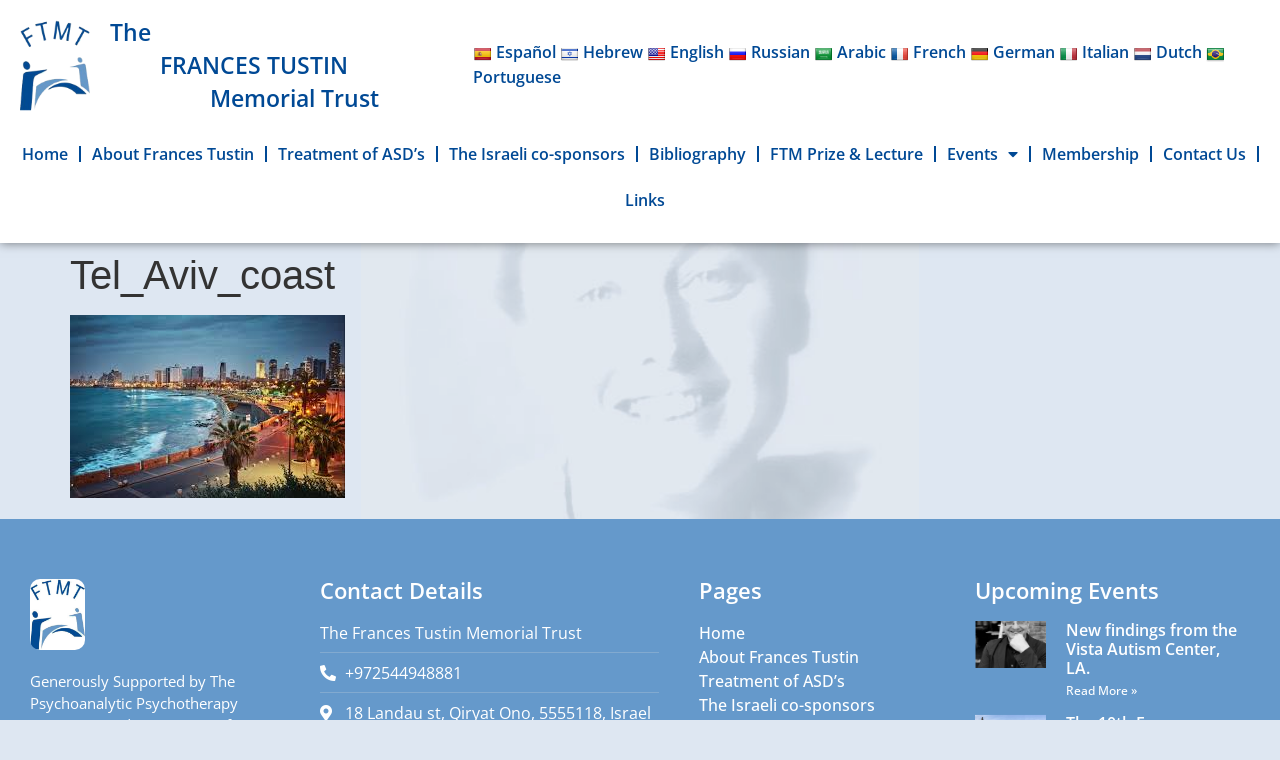

--- FILE ---
content_type: text/html; charset=UTF-8
request_url: https://www.frances-tustin-autism.org/will-warsaw-disappear-for-real-and-in-dreams-the-coronavirus-catastrophe-and-the-accursed-world/tel_aviv_coast/
body_size: 11440
content:
<!doctype html>
<html lang="en-US">
<head>
	<meta charset="UTF-8">
		<meta name="viewport" content="width=device-width, initial-scale=1">
	<link rel="profile" href="https://gmpg.org/xfn/11">
	<meta name='robots' content='index, follow, max-image-preview:large, max-snippet:-1, max-video-preview:-1' />

	<!-- This site is optimized with the Yoast SEO plugin v26.5 - https://yoast.com/wordpress/plugins/seo/ -->
	<title>Tel_Aviv_coast - The FRANCES TUSTIN Memorial Trust</title>
	<link rel="canonical" href="https://www.frances-tustin-autism.org/will-warsaw-disappear-for-real-and-in-dreams-the-coronavirus-catastrophe-and-the-accursed-world/tel_aviv_coast/" />
	<meta property="og:locale" content="en_US" />
	<meta property="og:type" content="article" />
	<meta property="og:title" content="Tel_Aviv_coast - The FRANCES TUSTIN Memorial Trust" />
	<meta property="og:url" content="https://www.frances-tustin-autism.org/will-warsaw-disappear-for-real-and-in-dreams-the-coronavirus-catastrophe-and-the-accursed-world/tel_aviv_coast/" />
	<meta property="og:site_name" content="The FRANCES TUSTIN Memorial Trust" />
	<meta property="og:image" content="https://www.frances-tustin-autism.org/will-warsaw-disappear-for-real-and-in-dreams-the-coronavirus-catastrophe-and-the-accursed-world/tel_aviv_coast" />
	<meta property="og:image:width" content="275" />
	<meta property="og:image:height" content="183" />
	<meta property="og:image:type" content="image/jpeg" />
	<meta name="twitter:card" content="summary_large_image" />
	<script type="application/ld+json" class="yoast-schema-graph">{"@context":"https://schema.org","@graph":[{"@type":"WebPage","@id":"https://www.frances-tustin-autism.org/will-warsaw-disappear-for-real-and-in-dreams-the-coronavirus-catastrophe-and-the-accursed-world/tel_aviv_coast/","url":"https://www.frances-tustin-autism.org/will-warsaw-disappear-for-real-and-in-dreams-the-coronavirus-catastrophe-and-the-accursed-world/tel_aviv_coast/","name":"Tel_Aviv_coast - The FRANCES TUSTIN Memorial Trust","isPartOf":{"@id":"https://www.frances-tustin-autism.org/#website"},"primaryImageOfPage":{"@id":"https://www.frances-tustin-autism.org/will-warsaw-disappear-for-real-and-in-dreams-the-coronavirus-catastrophe-and-the-accursed-world/tel_aviv_coast/#primaryimage"},"image":{"@id":"https://www.frances-tustin-autism.org/will-warsaw-disappear-for-real-and-in-dreams-the-coronavirus-catastrophe-and-the-accursed-world/tel_aviv_coast/#primaryimage"},"thumbnailUrl":"https://www.frances-tustin-autism.org/wp-content/uploads/2023/01/Tel_Aviv_coast.jpg","datePublished":"2023-01-15T11:38:44+00:00","breadcrumb":{"@id":"https://www.frances-tustin-autism.org/will-warsaw-disappear-for-real-and-in-dreams-the-coronavirus-catastrophe-and-the-accursed-world/tel_aviv_coast/#breadcrumb"},"inLanguage":"en-US","potentialAction":[{"@type":"ReadAction","target":["https://www.frances-tustin-autism.org/will-warsaw-disappear-for-real-and-in-dreams-the-coronavirus-catastrophe-and-the-accursed-world/tel_aviv_coast/"]}]},{"@type":"ImageObject","inLanguage":"en-US","@id":"https://www.frances-tustin-autism.org/will-warsaw-disappear-for-real-and-in-dreams-the-coronavirus-catastrophe-and-the-accursed-world/tel_aviv_coast/#primaryimage","url":"https://www.frances-tustin-autism.org/wp-content/uploads/2023/01/Tel_Aviv_coast.jpg","contentUrl":"https://www.frances-tustin-autism.org/wp-content/uploads/2023/01/Tel_Aviv_coast.jpg","width":275,"height":183},{"@type":"BreadcrumbList","@id":"https://www.frances-tustin-autism.org/will-warsaw-disappear-for-real-and-in-dreams-the-coronavirus-catastrophe-and-the-accursed-world/tel_aviv_coast/#breadcrumb","itemListElement":[{"@type":"ListItem","position":1,"name":"Home","item":"https://www.frances-tustin-autism.org/"},{"@type":"ListItem","position":2,"name":"&#8220;Will Warsaw disappear, for real and in dreams? The coronavirus catastrophe and the accursed world&#8221;","item":"https://www.frances-tustin-autism.org/will-warsaw-disappear-for-real-and-in-dreams-the-coronavirus-catastrophe-and-the-accursed-world/"},{"@type":"ListItem","position":3,"name":"Tel_Aviv_coast"}]},{"@type":"WebSite","@id":"https://www.frances-tustin-autism.org/#website","url":"https://www.frances-tustin-autism.org/","name":"The FRANCES TUSTIN Memorial Trust","description":"The   FRANCES TUSTIN         Memorial Trust","publisher":{"@id":"https://www.frances-tustin-autism.org/#organization"},"potentialAction":[{"@type":"SearchAction","target":{"@type":"EntryPoint","urlTemplate":"https://www.frances-tustin-autism.org/?s={search_term_string}"},"query-input":{"@type":"PropertyValueSpecification","valueRequired":true,"valueName":"search_term_string"}}],"inLanguage":"en-US"},{"@type":"Organization","@id":"https://www.frances-tustin-autism.org/#organization","name":"The FRANCES TUSTIN Memorial Trust","url":"https://www.frances-tustin-autism.org/","logo":{"@type":"ImageObject","inLanguage":"en-US","@id":"https://www.frances-tustin-autism.org/#/schema/logo/image/","url":"https://www.frances-tustin-autism.org/wp-content/uploads/2022/12/3232.jpg","contentUrl":"https://www.frances-tustin-autism.org/wp-content/uploads/2022/12/3232.jpg","width":202,"height":262,"caption":"The   FRANCES TUSTIN         Memorial Trust"},"image":{"@id":"https://www.frances-tustin-autism.org/#/schema/logo/image/"}}]}</script>
	<!-- / Yoast SEO plugin. -->


<link rel='dns-prefetch' href='//translate.google.com' />
<link rel="alternate" type="application/rss+xml" title="The   FRANCES TUSTIN         Memorial Trust &raquo; Feed" href="https://www.frances-tustin-autism.org/feed/" />
<link rel="alternate" title="oEmbed (JSON)" type="application/json+oembed" href="https://www.frances-tustin-autism.org/wp-json/oembed/1.0/embed?url=https%3A%2F%2Fwww.frances-tustin-autism.org%2Fwill-warsaw-disappear-for-real-and-in-dreams-the-coronavirus-catastrophe-and-the-accursed-world%2Ftel_aviv_coast%2F" />
<link rel="alternate" title="oEmbed (XML)" type="text/xml+oembed" href="https://www.frances-tustin-autism.org/wp-json/oembed/1.0/embed?url=https%3A%2F%2Fwww.frances-tustin-autism.org%2Fwill-warsaw-disappear-for-real-and-in-dreams-the-coronavirus-catastrophe-and-the-accursed-world%2Ftel_aviv_coast%2F&#038;format=xml" />
<style id='wp-img-auto-sizes-contain-inline-css'>
img:is([sizes=auto i],[sizes^="auto," i]){contain-intrinsic-size:3000px 1500px}
/*# sourceURL=wp-img-auto-sizes-contain-inline-css */
</style>
<style id='wp-emoji-styles-inline-css'>

	img.wp-smiley, img.emoji {
		display: inline !important;
		border: none !important;
		box-shadow: none !important;
		height: 1em !important;
		width: 1em !important;
		margin: 0 0.07em !important;
		vertical-align: -0.1em !important;
		background: none !important;
		padding: 0 !important;
	}
/*# sourceURL=wp-emoji-styles-inline-css */
</style>
<link rel='stylesheet' id='wp-block-library-css' href='https://www.frances-tustin-autism.org/wp-includes/css/dist/block-library/style.min.css?ver=6.9' media='all' />
<style id='global-styles-inline-css'>
:root{--wp--preset--aspect-ratio--square: 1;--wp--preset--aspect-ratio--4-3: 4/3;--wp--preset--aspect-ratio--3-4: 3/4;--wp--preset--aspect-ratio--3-2: 3/2;--wp--preset--aspect-ratio--2-3: 2/3;--wp--preset--aspect-ratio--16-9: 16/9;--wp--preset--aspect-ratio--9-16: 9/16;--wp--preset--color--black: #000000;--wp--preset--color--cyan-bluish-gray: #abb8c3;--wp--preset--color--white: #ffffff;--wp--preset--color--pale-pink: #f78da7;--wp--preset--color--vivid-red: #cf2e2e;--wp--preset--color--luminous-vivid-orange: #ff6900;--wp--preset--color--luminous-vivid-amber: #fcb900;--wp--preset--color--light-green-cyan: #7bdcb5;--wp--preset--color--vivid-green-cyan: #00d084;--wp--preset--color--pale-cyan-blue: #8ed1fc;--wp--preset--color--vivid-cyan-blue: #0693e3;--wp--preset--color--vivid-purple: #9b51e0;--wp--preset--gradient--vivid-cyan-blue-to-vivid-purple: linear-gradient(135deg,rgb(6,147,227) 0%,rgb(155,81,224) 100%);--wp--preset--gradient--light-green-cyan-to-vivid-green-cyan: linear-gradient(135deg,rgb(122,220,180) 0%,rgb(0,208,130) 100%);--wp--preset--gradient--luminous-vivid-amber-to-luminous-vivid-orange: linear-gradient(135deg,rgb(252,185,0) 0%,rgb(255,105,0) 100%);--wp--preset--gradient--luminous-vivid-orange-to-vivid-red: linear-gradient(135deg,rgb(255,105,0) 0%,rgb(207,46,46) 100%);--wp--preset--gradient--very-light-gray-to-cyan-bluish-gray: linear-gradient(135deg,rgb(238,238,238) 0%,rgb(169,184,195) 100%);--wp--preset--gradient--cool-to-warm-spectrum: linear-gradient(135deg,rgb(74,234,220) 0%,rgb(151,120,209) 20%,rgb(207,42,186) 40%,rgb(238,44,130) 60%,rgb(251,105,98) 80%,rgb(254,248,76) 100%);--wp--preset--gradient--blush-light-purple: linear-gradient(135deg,rgb(255,206,236) 0%,rgb(152,150,240) 100%);--wp--preset--gradient--blush-bordeaux: linear-gradient(135deg,rgb(254,205,165) 0%,rgb(254,45,45) 50%,rgb(107,0,62) 100%);--wp--preset--gradient--luminous-dusk: linear-gradient(135deg,rgb(255,203,112) 0%,rgb(199,81,192) 50%,rgb(65,88,208) 100%);--wp--preset--gradient--pale-ocean: linear-gradient(135deg,rgb(255,245,203) 0%,rgb(182,227,212) 50%,rgb(51,167,181) 100%);--wp--preset--gradient--electric-grass: linear-gradient(135deg,rgb(202,248,128) 0%,rgb(113,206,126) 100%);--wp--preset--gradient--midnight: linear-gradient(135deg,rgb(2,3,129) 0%,rgb(40,116,252) 100%);--wp--preset--font-size--small: 13px;--wp--preset--font-size--medium: 20px;--wp--preset--font-size--large: 36px;--wp--preset--font-size--x-large: 42px;--wp--preset--spacing--20: 0.44rem;--wp--preset--spacing--30: 0.67rem;--wp--preset--spacing--40: 1rem;--wp--preset--spacing--50: 1.5rem;--wp--preset--spacing--60: 2.25rem;--wp--preset--spacing--70: 3.38rem;--wp--preset--spacing--80: 5.06rem;--wp--preset--shadow--natural: 6px 6px 9px rgba(0, 0, 0, 0.2);--wp--preset--shadow--deep: 12px 12px 50px rgba(0, 0, 0, 0.4);--wp--preset--shadow--sharp: 6px 6px 0px rgba(0, 0, 0, 0.2);--wp--preset--shadow--outlined: 6px 6px 0px -3px rgb(255, 255, 255), 6px 6px rgb(0, 0, 0);--wp--preset--shadow--crisp: 6px 6px 0px rgb(0, 0, 0);}:where(.is-layout-flex){gap: 0.5em;}:where(.is-layout-grid){gap: 0.5em;}body .is-layout-flex{display: flex;}.is-layout-flex{flex-wrap: wrap;align-items: center;}.is-layout-flex > :is(*, div){margin: 0;}body .is-layout-grid{display: grid;}.is-layout-grid > :is(*, div){margin: 0;}:where(.wp-block-columns.is-layout-flex){gap: 2em;}:where(.wp-block-columns.is-layout-grid){gap: 2em;}:where(.wp-block-post-template.is-layout-flex){gap: 1.25em;}:where(.wp-block-post-template.is-layout-grid){gap: 1.25em;}.has-black-color{color: var(--wp--preset--color--black) !important;}.has-cyan-bluish-gray-color{color: var(--wp--preset--color--cyan-bluish-gray) !important;}.has-white-color{color: var(--wp--preset--color--white) !important;}.has-pale-pink-color{color: var(--wp--preset--color--pale-pink) !important;}.has-vivid-red-color{color: var(--wp--preset--color--vivid-red) !important;}.has-luminous-vivid-orange-color{color: var(--wp--preset--color--luminous-vivid-orange) !important;}.has-luminous-vivid-amber-color{color: var(--wp--preset--color--luminous-vivid-amber) !important;}.has-light-green-cyan-color{color: var(--wp--preset--color--light-green-cyan) !important;}.has-vivid-green-cyan-color{color: var(--wp--preset--color--vivid-green-cyan) !important;}.has-pale-cyan-blue-color{color: var(--wp--preset--color--pale-cyan-blue) !important;}.has-vivid-cyan-blue-color{color: var(--wp--preset--color--vivid-cyan-blue) !important;}.has-vivid-purple-color{color: var(--wp--preset--color--vivid-purple) !important;}.has-black-background-color{background-color: var(--wp--preset--color--black) !important;}.has-cyan-bluish-gray-background-color{background-color: var(--wp--preset--color--cyan-bluish-gray) !important;}.has-white-background-color{background-color: var(--wp--preset--color--white) !important;}.has-pale-pink-background-color{background-color: var(--wp--preset--color--pale-pink) !important;}.has-vivid-red-background-color{background-color: var(--wp--preset--color--vivid-red) !important;}.has-luminous-vivid-orange-background-color{background-color: var(--wp--preset--color--luminous-vivid-orange) !important;}.has-luminous-vivid-amber-background-color{background-color: var(--wp--preset--color--luminous-vivid-amber) !important;}.has-light-green-cyan-background-color{background-color: var(--wp--preset--color--light-green-cyan) !important;}.has-vivid-green-cyan-background-color{background-color: var(--wp--preset--color--vivid-green-cyan) !important;}.has-pale-cyan-blue-background-color{background-color: var(--wp--preset--color--pale-cyan-blue) !important;}.has-vivid-cyan-blue-background-color{background-color: var(--wp--preset--color--vivid-cyan-blue) !important;}.has-vivid-purple-background-color{background-color: var(--wp--preset--color--vivid-purple) !important;}.has-black-border-color{border-color: var(--wp--preset--color--black) !important;}.has-cyan-bluish-gray-border-color{border-color: var(--wp--preset--color--cyan-bluish-gray) !important;}.has-white-border-color{border-color: var(--wp--preset--color--white) !important;}.has-pale-pink-border-color{border-color: var(--wp--preset--color--pale-pink) !important;}.has-vivid-red-border-color{border-color: var(--wp--preset--color--vivid-red) !important;}.has-luminous-vivid-orange-border-color{border-color: var(--wp--preset--color--luminous-vivid-orange) !important;}.has-luminous-vivid-amber-border-color{border-color: var(--wp--preset--color--luminous-vivid-amber) !important;}.has-light-green-cyan-border-color{border-color: var(--wp--preset--color--light-green-cyan) !important;}.has-vivid-green-cyan-border-color{border-color: var(--wp--preset--color--vivid-green-cyan) !important;}.has-pale-cyan-blue-border-color{border-color: var(--wp--preset--color--pale-cyan-blue) !important;}.has-vivid-cyan-blue-border-color{border-color: var(--wp--preset--color--vivid-cyan-blue) !important;}.has-vivid-purple-border-color{border-color: var(--wp--preset--color--vivid-purple) !important;}.has-vivid-cyan-blue-to-vivid-purple-gradient-background{background: var(--wp--preset--gradient--vivid-cyan-blue-to-vivid-purple) !important;}.has-light-green-cyan-to-vivid-green-cyan-gradient-background{background: var(--wp--preset--gradient--light-green-cyan-to-vivid-green-cyan) !important;}.has-luminous-vivid-amber-to-luminous-vivid-orange-gradient-background{background: var(--wp--preset--gradient--luminous-vivid-amber-to-luminous-vivid-orange) !important;}.has-luminous-vivid-orange-to-vivid-red-gradient-background{background: var(--wp--preset--gradient--luminous-vivid-orange-to-vivid-red) !important;}.has-very-light-gray-to-cyan-bluish-gray-gradient-background{background: var(--wp--preset--gradient--very-light-gray-to-cyan-bluish-gray) !important;}.has-cool-to-warm-spectrum-gradient-background{background: var(--wp--preset--gradient--cool-to-warm-spectrum) !important;}.has-blush-light-purple-gradient-background{background: var(--wp--preset--gradient--blush-light-purple) !important;}.has-blush-bordeaux-gradient-background{background: var(--wp--preset--gradient--blush-bordeaux) !important;}.has-luminous-dusk-gradient-background{background: var(--wp--preset--gradient--luminous-dusk) !important;}.has-pale-ocean-gradient-background{background: var(--wp--preset--gradient--pale-ocean) !important;}.has-electric-grass-gradient-background{background: var(--wp--preset--gradient--electric-grass) !important;}.has-midnight-gradient-background{background: var(--wp--preset--gradient--midnight) !important;}.has-small-font-size{font-size: var(--wp--preset--font-size--small) !important;}.has-medium-font-size{font-size: var(--wp--preset--font-size--medium) !important;}.has-large-font-size{font-size: var(--wp--preset--font-size--large) !important;}.has-x-large-font-size{font-size: var(--wp--preset--font-size--x-large) !important;}
/*# sourceURL=global-styles-inline-css */
</style>

<style id='classic-theme-styles-inline-css'>
/*! This file is auto-generated */
.wp-block-button__link{color:#fff;background-color:#32373c;border-radius:9999px;box-shadow:none;text-decoration:none;padding:calc(.667em + 2px) calc(1.333em + 2px);font-size:1.125em}.wp-block-file__button{background:#32373c;color:#fff;text-decoration:none}
/*# sourceURL=/wp-includes/css/classic-themes.min.css */
</style>
<link rel='stylesheet' id='google-language-translator-css' href='https://www.frances-tustin-autism.org/wp-content/plugins/google-language-translator/css/style.css?ver=6.0.20' media='' />
<link rel='stylesheet' id='hello-elementor-css' href='https://www.frances-tustin-autism.org/wp-content/themes/hello-elementor/style.min.css?ver=2.6.1' media='all' />
<link rel='stylesheet' id='hello-elementor-theme-style-css' href='https://www.frances-tustin-autism.org/wp-content/themes/hello-elementor/theme.min.css?ver=2.6.1' media='all' />
<link rel='stylesheet' id='elementor-frontend-css' href='https://www.frances-tustin-autism.org/wp-content/plugins/elementor/assets/css/frontend.min.css?ver=3.28.4' media='all' />
<link rel='stylesheet' id='elementor-post-5-css' href='https://www.frances-tustin-autism.org/wp-content/uploads/elementor/css/post-5.css?ver=1766853019' media='all' />
<link rel='stylesheet' id='widget-image-css' href='https://www.frances-tustin-autism.org/wp-content/plugins/elementor/assets/css/widget-image.min.css?ver=3.28.4' media='all' />
<link rel='stylesheet' id='widget-heading-css' href='https://www.frances-tustin-autism.org/wp-content/plugins/elementor/assets/css/widget-heading.min.css?ver=3.28.4' media='all' />
<link rel='stylesheet' id='widget-nav-menu-css' href='https://www.frances-tustin-autism.org/wp-content/plugins/elementor-pro/assets/css/widget-nav-menu.min.css?ver=3.28.4' media='all' />
<link rel='stylesheet' id='e-sticky-css' href='https://www.frances-tustin-autism.org/wp-content/plugins/elementor-pro/assets/css/modules/sticky.min.css?ver=3.28.4' media='all' />
<link rel='stylesheet' id='widget-icon-list-css' href='https://www.frances-tustin-autism.org/wp-content/plugins/elementor/assets/css/widget-icon-list.min.css?ver=3.28.4' media='all' />
<link rel='stylesheet' id='widget-posts-css' href='https://www.frances-tustin-autism.org/wp-content/plugins/elementor-pro/assets/css/widget-posts.min.css?ver=3.28.4' media='all' />
<link rel='stylesheet' id='widget-spacer-css' href='https://www.frances-tustin-autism.org/wp-content/plugins/elementor/assets/css/widget-spacer.min.css?ver=3.28.4' media='all' />
<link rel='stylesheet' id='elementor-icons-css' href='https://www.frances-tustin-autism.org/wp-content/plugins/elementor/assets/lib/eicons/css/elementor-icons.min.css?ver=5.36.0' media='all' />
<link rel='stylesheet' id='elementor-post-15-css' href='https://www.frances-tustin-autism.org/wp-content/uploads/elementor/css/post-15.css?ver=1766853019' media='all' />
<link rel='stylesheet' id='elementor-post-16-css' href='https://www.frances-tustin-autism.org/wp-content/uploads/elementor/css/post-16.css?ver=1766853019' media='all' />
<link rel='stylesheet' id='elementor-gf-local-opensans-css' href='https://www.frances-tustin-autism.org/wp-content/uploads/elementor/google-fonts/css/opensans.css?ver=1747132541' media='all' />
<link rel='stylesheet' id='elementor-icons-shared-0-css' href='https://www.frances-tustin-autism.org/wp-content/plugins/elementor/assets/lib/font-awesome/css/fontawesome.min.css?ver=5.15.3' media='all' />
<link rel='stylesheet' id='elementor-icons-fa-solid-css' href='https://www.frances-tustin-autism.org/wp-content/plugins/elementor/assets/lib/font-awesome/css/solid.min.css?ver=5.15.3' media='all' />
<link rel='stylesheet' id='elementor-icons-fa-brands-css' href='https://www.frances-tustin-autism.org/wp-content/plugins/elementor/assets/lib/font-awesome/css/brands.min.css?ver=5.15.3' media='all' />
<link rel='stylesheet' id='elementor-icons-fa-regular-css' href='https://www.frances-tustin-autism.org/wp-content/plugins/elementor/assets/lib/font-awesome/css/regular.min.css?ver=5.15.3' media='all' />
<script src="https://www.frances-tustin-autism.org/wp-includes/js/jquery/jquery.min.js?ver=3.7.1" id="jquery-core-js"></script>
<script src="https://www.frances-tustin-autism.org/wp-includes/js/jquery/jquery-migrate.min.js?ver=3.4.1" id="jquery-migrate-js"></script>
<link rel="https://api.w.org/" href="https://www.frances-tustin-autism.org/wp-json/" /><link rel="alternate" title="JSON" type="application/json" href="https://www.frances-tustin-autism.org/wp-json/wp/v2/media/194" /><link rel="EditURI" type="application/rsd+xml" title="RSD" href="https://www.frances-tustin-autism.org/xmlrpc.php?rsd" />
<meta name="generator" content="WordPress 6.9" />
<link rel='shortlink' href='https://www.frances-tustin-autism.org/?p=194' />
<meta name="cdp-version" content="1.5.0" /><style>p.hello{font-size:12px;color:darkgray;}#google_language_translator,#flags{text-align:left;}#google_language_translator a{display:none!important;}div.skiptranslate.goog-te-gadget{display:inline!important;}.goog-te-gadget{color:transparent!important;}.goog-te-gadget{font-size:0px!important;}.goog-branding{display:none;}.goog-tooltip{display: none!important;}.goog-tooltip:hover{display: none!important;}.goog-text-highlight{background-color:transparent!important;border:none!important;box-shadow:none!important;}#google_language_translator{display:none;}#google_language_translator select.goog-te-combo{color:#32373c;}div.skiptranslate{display:none!important;}body{top:0px!important;}#goog-gt-{display:none!important;}font font{background-color:transparent!important;box-shadow:none!important;position:initial!important;}#glt-translate-trigger{left:20px;right:auto;}.goog-te-gadget .goog-te-combo{width:100%;}</style><meta name="generator" content="Elementor 3.28.4; features: additional_custom_breakpoints, e_local_google_fonts; settings: css_print_method-external, google_font-enabled, font_display-swap">
			<style>
				.e-con.e-parent:nth-of-type(n+4):not(.e-lazyloaded):not(.e-no-lazyload),
				.e-con.e-parent:nth-of-type(n+4):not(.e-lazyloaded):not(.e-no-lazyload) * {
					background-image: none !important;
				}
				@media screen and (max-height: 1024px) {
					.e-con.e-parent:nth-of-type(n+3):not(.e-lazyloaded):not(.e-no-lazyload),
					.e-con.e-parent:nth-of-type(n+3):not(.e-lazyloaded):not(.e-no-lazyload) * {
						background-image: none !important;
					}
				}
				@media screen and (max-height: 640px) {
					.e-con.e-parent:nth-of-type(n+2):not(.e-lazyloaded):not(.e-no-lazyload),
					.e-con.e-parent:nth-of-type(n+2):not(.e-lazyloaded):not(.e-no-lazyload) * {
						background-image: none !important;
					}
				}
			</style>
			<link rel="icon" href="https://www.frances-tustin-autism.org/wp-content/uploads/2022/12/3232-150x150.jpg" sizes="32x32" />
<link rel="icon" href="https://www.frances-tustin-autism.org/wp-content/uploads/2022/12/3232.jpg" sizes="192x192" />
<link rel="apple-touch-icon" href="https://www.frances-tustin-autism.org/wp-content/uploads/2022/12/3232.jpg" />
<meta name="msapplication-TileImage" content="https://www.frances-tustin-autism.org/wp-content/uploads/2022/12/3232.jpg" />
</head>
<body class="attachment wp-singular attachment-template-default single single-attachment postid-194 attachmentid-194 attachment-jpeg wp-custom-logo wp-theme-hello-elementor elementor-default elementor-kit-5">


<a class="skip-link screen-reader-text" href="#content">
	Skip to content</a>

		<div data-elementor-type="header" data-elementor-id="15" class="elementor elementor-15 elementor-location-header" data-elementor-post-type="elementor_library">
					<section class="elementor-section elementor-top-section elementor-element elementor-element-c685c90 elementor-section-full_width elementor-hidden-mobile elementor-section-height-default elementor-section-height-default" data-id="c685c90" data-element_type="section" data-settings="{&quot;background_background&quot;:&quot;classic&quot;}">
						<div class="elementor-container elementor-column-gap-default">
					<div class="elementor-column elementor-col-100 elementor-top-column elementor-element elementor-element-e0d4d4c" data-id="e0d4d4c" data-element_type="column">
			<div class="elementor-widget-wrap elementor-element-populated">
						<section class="elementor-section elementor-inner-section elementor-element elementor-element-ed11e59 elementor-section-content-middle elementor-section-boxed elementor-section-height-default elementor-section-height-default" data-id="ed11e59" data-element_type="section">
						<div class="elementor-container elementor-column-gap-default">
					<div class="elementor-column elementor-col-25 elementor-inner-column elementor-element elementor-element-720250f" data-id="720250f" data-element_type="column">
			<div class="elementor-widget-wrap elementor-element-populated">
						<div class="elementor-element elementor-element-7ac203c elementor-widget elementor-widget-image" data-id="7ac203c" data-element_type="widget" data-widget_type="image.default">
				<div class="elementor-widget-container">
																<a href="https://www.frances-tustin-autism.org">
							<img width="202" height="262" src="https://www.frances-tustin-autism.org/wp-content/uploads/2022/12/3232.png" class="attachment-large size-large wp-image-313" alt="" />								</a>
															</div>
				</div>
					</div>
		</div>
				<div class="elementor-column elementor-col-25 elementor-inner-column elementor-element elementor-element-e10d5bd" data-id="e10d5bd" data-element_type="column">
			<div class="elementor-widget-wrap elementor-element-populated">
						<div class="elementor-element elementor-element-ec7bfae elementor-widget elementor-widget-heading" data-id="ec7bfae" data-element_type="widget" data-widget_type="heading.default">
				<div class="elementor-widget-container">
					<p class="elementor-heading-title elementor-size-large"><a href="https://www.frances-tustin-autism.org">The</a></p>				</div>
				</div>
				<div class="elementor-element elementor-element-32d9547 elementor-widget elementor-widget-heading" data-id="32d9547" data-element_type="widget" data-widget_type="heading.default">
				<div class="elementor-widget-container">
					<h1 class="elementor-heading-title elementor-size-large"><a href="https://www.frances-tustin-autism.org">FRANCES TUSTIN
</a></h1>				</div>
				</div>
				<div class="elementor-element elementor-element-b60a44d elementor-widget elementor-widget-heading" data-id="b60a44d" data-element_type="widget" data-widget_type="heading.default">
				<div class="elementor-widget-container">
					<h1 class="elementor-heading-title elementor-size-large"><a href="https://www.frances-tustin-autism.org">Memorial Trust</a></h1>				</div>
				</div>
					</div>
		</div>
				<div class="elementor-column elementor-col-25 elementor-inner-column elementor-element elementor-element-97dd962" data-id="97dd962" data-element_type="column">
			<div class="elementor-widget-wrap elementor-element-populated">
						<div class="elementor-element elementor-element-88148d7 elementor-nav-menu__align-center elementor-nav-menu--stretch elementor-nav-menu__text-align-center elementor-hidden-desktop elementor-hidden-tablet elementor-nav-menu--dropdown-tablet elementor-nav-menu--toggle elementor-nav-menu--burger elementor-widget elementor-widget-nav-menu" data-id="88148d7" data-element_type="widget" data-settings="{&quot;full_width&quot;:&quot;stretch&quot;,&quot;layout&quot;:&quot;horizontal&quot;,&quot;submenu_icon&quot;:{&quot;value&quot;:&quot;&lt;i class=\&quot;fas fa-caret-down\&quot;&gt;&lt;\/i&gt;&quot;,&quot;library&quot;:&quot;fa-solid&quot;},&quot;toggle&quot;:&quot;burger&quot;}" data-widget_type="nav-menu.default">
				<div class="elementor-widget-container">
								<nav aria-label="Menu" class="elementor-nav-menu--main elementor-nav-menu__container elementor-nav-menu--layout-horizontal e--pointer-underline e--animation-fade">
				<ul id="menu-1-88148d7" class="elementor-nav-menu"><li class="menu-item menu-item-type-custom menu-item-object-custom menu-item-home menu-item-39"><a href="https://www.frances-tustin-autism.org/" class="elementor-item">Home</a></li>
<li class="menu-item menu-item-type-post_type menu-item-object-page menu-item-40"><a href="https://www.frances-tustin-autism.org/about-frances-tustin/" class="elementor-item">About Frances Tustin</a></li>
<li class="menu-item menu-item-type-post_type menu-item-object-page menu-item-41"><a href="https://www.frances-tustin-autism.org/treatment-of-asds/" class="elementor-item">Treatment of ASD’s</a></li>
<li class="menu-item menu-item-type-post_type menu-item-object-page menu-item-42"><a href="https://www.frances-tustin-autism.org/the-israeli-co-sponsors/" class="elementor-item">The Israeli co-sponsors</a></li>
<li class="menu-item menu-item-type-post_type menu-item-object-page menu-item-43"><a href="https://www.frances-tustin-autism.org/bibliography/" class="elementor-item">Bibliography</a></li>
<li class="menu-item menu-item-type-post_type menu-item-object-page menu-item-44"><a href="https://www.frances-tustin-autism.org/ftm-prize-lecture/" class="elementor-item">FTM Prize &#038; Lecture</a></li>
<li class="menu-item menu-item-type-custom menu-item-object-custom menu-item-has-children menu-item-391"><a href="#" class="elementor-item elementor-item-anchor">Events</a>
<ul class="sub-menu elementor-nav-menu--dropdown">
	<li class="menu-item menu-item-type-post_type menu-item-object-page menu-item-45"><a href="https://www.frances-tustin-autism.org/upcoming-events/" class="elementor-sub-item">Upcoming Events</a></li>
	<li class="menu-item menu-item-type-post_type menu-item-object-page menu-item-377"><a href="https://www.frances-tustin-autism.org/past-events/" class="elementor-sub-item">Past Events</a></li>
</ul>
</li>
<li class="menu-item menu-item-type-post_type menu-item-object-page menu-item-46"><a href="https://www.frances-tustin-autism.org/membership/" class="elementor-item">Membership</a></li>
<li class="menu-item menu-item-type-post_type menu-item-object-page menu-item-47"><a href="https://www.frances-tustin-autism.org/contact-us/" class="elementor-item">Contact Us</a></li>
<li class="menu-item menu-item-type-post_type menu-item-object-page menu-item-48"><a href="https://www.frances-tustin-autism.org/links/" class="elementor-item">Links</a></li>
</ul>			</nav>
					<div class="elementor-menu-toggle" role="button" tabindex="0" aria-label="Menu Toggle" aria-expanded="false">
			<i aria-hidden="true" role="presentation" class="elementor-menu-toggle__icon--open eicon-menu-bar"></i><i aria-hidden="true" role="presentation" class="elementor-menu-toggle__icon--close eicon-close"></i>		</div>
					<nav class="elementor-nav-menu--dropdown elementor-nav-menu__container" aria-hidden="true">
				<ul id="menu-2-88148d7" class="elementor-nav-menu"><li class="menu-item menu-item-type-custom menu-item-object-custom menu-item-home menu-item-39"><a href="https://www.frances-tustin-autism.org/" class="elementor-item" tabindex="-1">Home</a></li>
<li class="menu-item menu-item-type-post_type menu-item-object-page menu-item-40"><a href="https://www.frances-tustin-autism.org/about-frances-tustin/" class="elementor-item" tabindex="-1">About Frances Tustin</a></li>
<li class="menu-item menu-item-type-post_type menu-item-object-page menu-item-41"><a href="https://www.frances-tustin-autism.org/treatment-of-asds/" class="elementor-item" tabindex="-1">Treatment of ASD’s</a></li>
<li class="menu-item menu-item-type-post_type menu-item-object-page menu-item-42"><a href="https://www.frances-tustin-autism.org/the-israeli-co-sponsors/" class="elementor-item" tabindex="-1">The Israeli co-sponsors</a></li>
<li class="menu-item menu-item-type-post_type menu-item-object-page menu-item-43"><a href="https://www.frances-tustin-autism.org/bibliography/" class="elementor-item" tabindex="-1">Bibliography</a></li>
<li class="menu-item menu-item-type-post_type menu-item-object-page menu-item-44"><a href="https://www.frances-tustin-autism.org/ftm-prize-lecture/" class="elementor-item" tabindex="-1">FTM Prize &#038; Lecture</a></li>
<li class="menu-item menu-item-type-custom menu-item-object-custom menu-item-has-children menu-item-391"><a href="#" class="elementor-item elementor-item-anchor" tabindex="-1">Events</a>
<ul class="sub-menu elementor-nav-menu--dropdown">
	<li class="menu-item menu-item-type-post_type menu-item-object-page menu-item-45"><a href="https://www.frances-tustin-autism.org/upcoming-events/" class="elementor-sub-item" tabindex="-1">Upcoming Events</a></li>
	<li class="menu-item menu-item-type-post_type menu-item-object-page menu-item-377"><a href="https://www.frances-tustin-autism.org/past-events/" class="elementor-sub-item" tabindex="-1">Past Events</a></li>
</ul>
</li>
<li class="menu-item menu-item-type-post_type menu-item-object-page menu-item-46"><a href="https://www.frances-tustin-autism.org/membership/" class="elementor-item" tabindex="-1">Membership</a></li>
<li class="menu-item menu-item-type-post_type menu-item-object-page menu-item-47"><a href="https://www.frances-tustin-autism.org/contact-us/" class="elementor-item" tabindex="-1">Contact Us</a></li>
<li class="menu-item menu-item-type-post_type menu-item-object-page menu-item-48"><a href="https://www.frances-tustin-autism.org/links/" class="elementor-item" tabindex="-1">Links</a></li>
</ul>			</nav>
						</div>
				</div>
					</div>
		</div>
				<div class="elementor-column elementor-col-25 elementor-inner-column elementor-element elementor-element-9c00bf7" data-id="9c00bf7" data-element_type="column">
			<div class="elementor-widget-wrap elementor-element-populated">
						<div class="elementor-element elementor-element-220a1c2 elementor-hidden-mobile elementor-widget elementor-widget-shortcode" data-id="220a1c2" data-element_type="widget" data-widget_type="shortcode.default">
				<div class="elementor-widget-container">
							<div class="elementor-shortcode"><a href='#' class='nturl notranslate es Spanish single-language flag' title='Spanish'><span class='flag size18'></span>Español</a>

<a href='#' class='nturl notranslate iw Hebrew single-language flag' title='Hebrew'><span class='flag size18'></span>Hebrew</a>

<a href='#' class='nturl notranslate en united-states single-language flag' title='English'><span class='flag size18'></span>English</a>

<a href='#' class='nturl notranslate ru Russian single-language flag' title='Russian'><span class='flag size18'></span>Russian</a>

<a href='#' class='nturl notranslate ar Arabic single-language flag' title='Arabic'><span class='flag size18'></span>Arabic</a>

<a href='#' class='nturl notranslate fr French single-language flag' title='French'><span class='flag size18'></span>French</a>

<a href='#' class='nturl notranslate de German single-language flag' title='German'><span class='flag size18'></span>German</a>

<a href='#' class='nturl notranslate it Italian single-language flag' title='Italian'><span class='flag size18'></span>Italian</a>

<a href='#' class='nturl notranslate nl Dutch single-language flag' title='Dutch'><span class='flag size18'></span>Dutch</a>

<a href='#' class='nturl notranslate pt brazil single-language flag' title='Portuguese'><span class='flag size18'></span>Portuguese</a>
</div>
						</div>
				</div>
					</div>
		</div>
					</div>
		</section>
				<section class="elementor-section elementor-inner-section elementor-element elementor-element-678abe1 elementor-hidden-mobile elementor-section-boxed elementor-section-height-default elementor-section-height-default" data-id="678abe1" data-element_type="section">
						<div class="elementor-container elementor-column-gap-default">
					<div class="elementor-column elementor-col-100 elementor-inner-column elementor-element elementor-element-1210e70" data-id="1210e70" data-element_type="column">
			<div class="elementor-widget-wrap elementor-element-populated">
						<div class="elementor-element elementor-element-90c22fc elementor-nav-menu__align-center elementor-nav-menu--stretch elementor-nav-menu__text-align-center elementor-nav-menu--dropdown-tablet elementor-nav-menu--toggle elementor-nav-menu--burger elementor-widget elementor-widget-nav-menu" data-id="90c22fc" data-element_type="widget" data-settings="{&quot;full_width&quot;:&quot;stretch&quot;,&quot;layout&quot;:&quot;horizontal&quot;,&quot;submenu_icon&quot;:{&quot;value&quot;:&quot;&lt;i class=\&quot;fas fa-caret-down\&quot;&gt;&lt;\/i&gt;&quot;,&quot;library&quot;:&quot;fa-solid&quot;},&quot;toggle&quot;:&quot;burger&quot;}" data-widget_type="nav-menu.default">
				<div class="elementor-widget-container">
								<nav aria-label="Menu" class="elementor-nav-menu--main elementor-nav-menu__container elementor-nav-menu--layout-horizontal e--pointer-underline e--animation-fade">
				<ul id="menu-1-90c22fc" class="elementor-nav-menu"><li class="menu-item menu-item-type-custom menu-item-object-custom menu-item-home menu-item-39"><a href="https://www.frances-tustin-autism.org/" class="elementor-item">Home</a></li>
<li class="menu-item menu-item-type-post_type menu-item-object-page menu-item-40"><a href="https://www.frances-tustin-autism.org/about-frances-tustin/" class="elementor-item">About Frances Tustin</a></li>
<li class="menu-item menu-item-type-post_type menu-item-object-page menu-item-41"><a href="https://www.frances-tustin-autism.org/treatment-of-asds/" class="elementor-item">Treatment of ASD’s</a></li>
<li class="menu-item menu-item-type-post_type menu-item-object-page menu-item-42"><a href="https://www.frances-tustin-autism.org/the-israeli-co-sponsors/" class="elementor-item">The Israeli co-sponsors</a></li>
<li class="menu-item menu-item-type-post_type menu-item-object-page menu-item-43"><a href="https://www.frances-tustin-autism.org/bibliography/" class="elementor-item">Bibliography</a></li>
<li class="menu-item menu-item-type-post_type menu-item-object-page menu-item-44"><a href="https://www.frances-tustin-autism.org/ftm-prize-lecture/" class="elementor-item">FTM Prize &#038; Lecture</a></li>
<li class="menu-item menu-item-type-custom menu-item-object-custom menu-item-has-children menu-item-391"><a href="#" class="elementor-item elementor-item-anchor">Events</a>
<ul class="sub-menu elementor-nav-menu--dropdown">
	<li class="menu-item menu-item-type-post_type menu-item-object-page menu-item-45"><a href="https://www.frances-tustin-autism.org/upcoming-events/" class="elementor-sub-item">Upcoming Events</a></li>
	<li class="menu-item menu-item-type-post_type menu-item-object-page menu-item-377"><a href="https://www.frances-tustin-autism.org/past-events/" class="elementor-sub-item">Past Events</a></li>
</ul>
</li>
<li class="menu-item menu-item-type-post_type menu-item-object-page menu-item-46"><a href="https://www.frances-tustin-autism.org/membership/" class="elementor-item">Membership</a></li>
<li class="menu-item menu-item-type-post_type menu-item-object-page menu-item-47"><a href="https://www.frances-tustin-autism.org/contact-us/" class="elementor-item">Contact Us</a></li>
<li class="menu-item menu-item-type-post_type menu-item-object-page menu-item-48"><a href="https://www.frances-tustin-autism.org/links/" class="elementor-item">Links</a></li>
</ul>			</nav>
					<div class="elementor-menu-toggle" role="button" tabindex="0" aria-label="Menu Toggle" aria-expanded="false">
			<i aria-hidden="true" role="presentation" class="elementor-menu-toggle__icon--open eicon-menu-bar"></i><i aria-hidden="true" role="presentation" class="elementor-menu-toggle__icon--close eicon-close"></i>		</div>
					<nav class="elementor-nav-menu--dropdown elementor-nav-menu__container" aria-hidden="true">
				<ul id="menu-2-90c22fc" class="elementor-nav-menu"><li class="menu-item menu-item-type-custom menu-item-object-custom menu-item-home menu-item-39"><a href="https://www.frances-tustin-autism.org/" class="elementor-item" tabindex="-1">Home</a></li>
<li class="menu-item menu-item-type-post_type menu-item-object-page menu-item-40"><a href="https://www.frances-tustin-autism.org/about-frances-tustin/" class="elementor-item" tabindex="-1">About Frances Tustin</a></li>
<li class="menu-item menu-item-type-post_type menu-item-object-page menu-item-41"><a href="https://www.frances-tustin-autism.org/treatment-of-asds/" class="elementor-item" tabindex="-1">Treatment of ASD’s</a></li>
<li class="menu-item menu-item-type-post_type menu-item-object-page menu-item-42"><a href="https://www.frances-tustin-autism.org/the-israeli-co-sponsors/" class="elementor-item" tabindex="-1">The Israeli co-sponsors</a></li>
<li class="menu-item menu-item-type-post_type menu-item-object-page menu-item-43"><a href="https://www.frances-tustin-autism.org/bibliography/" class="elementor-item" tabindex="-1">Bibliography</a></li>
<li class="menu-item menu-item-type-post_type menu-item-object-page menu-item-44"><a href="https://www.frances-tustin-autism.org/ftm-prize-lecture/" class="elementor-item" tabindex="-1">FTM Prize &#038; Lecture</a></li>
<li class="menu-item menu-item-type-custom menu-item-object-custom menu-item-has-children menu-item-391"><a href="#" class="elementor-item elementor-item-anchor" tabindex="-1">Events</a>
<ul class="sub-menu elementor-nav-menu--dropdown">
	<li class="menu-item menu-item-type-post_type menu-item-object-page menu-item-45"><a href="https://www.frances-tustin-autism.org/upcoming-events/" class="elementor-sub-item" tabindex="-1">Upcoming Events</a></li>
	<li class="menu-item menu-item-type-post_type menu-item-object-page menu-item-377"><a href="https://www.frances-tustin-autism.org/past-events/" class="elementor-sub-item" tabindex="-1">Past Events</a></li>
</ul>
</li>
<li class="menu-item menu-item-type-post_type menu-item-object-page menu-item-46"><a href="https://www.frances-tustin-autism.org/membership/" class="elementor-item" tabindex="-1">Membership</a></li>
<li class="menu-item menu-item-type-post_type menu-item-object-page menu-item-47"><a href="https://www.frances-tustin-autism.org/contact-us/" class="elementor-item" tabindex="-1">Contact Us</a></li>
<li class="menu-item menu-item-type-post_type menu-item-object-page menu-item-48"><a href="https://www.frances-tustin-autism.org/links/" class="elementor-item" tabindex="-1">Links</a></li>
</ul>			</nav>
						</div>
				</div>
					</div>
		</div>
					</div>
		</section>
					</div>
		</div>
					</div>
		</section>
				<section class="elementor-section elementor-top-section elementor-element elementor-element-59e3d90 elementor-section-full_width elementor-hidden-desktop elementor-hidden-tablet elementor-section-height-default elementor-section-height-default" data-id="59e3d90" data-element_type="section" data-settings="{&quot;background_background&quot;:&quot;classic&quot;,&quot;sticky&quot;:&quot;top&quot;,&quot;sticky_on&quot;:[&quot;desktop&quot;,&quot;tablet&quot;,&quot;mobile&quot;],&quot;sticky_offset&quot;:0,&quot;sticky_effects_offset&quot;:0,&quot;sticky_anchor_link_offset&quot;:0}">
						<div class="elementor-container elementor-column-gap-default">
					<div class="elementor-column elementor-col-100 elementor-top-column elementor-element elementor-element-8c360b4" data-id="8c360b4" data-element_type="column">
			<div class="elementor-widget-wrap elementor-element-populated">
						<section class="elementor-section elementor-inner-section elementor-element elementor-element-d4b8000 elementor-section-content-middle elementor-section-boxed elementor-section-height-default elementor-section-height-default" data-id="d4b8000" data-element_type="section">
						<div class="elementor-container elementor-column-gap-default">
					<div class="elementor-column elementor-col-33 elementor-inner-column elementor-element elementor-element-112cee9" data-id="112cee9" data-element_type="column">
			<div class="elementor-widget-wrap elementor-element-populated">
						<div class="elementor-element elementor-element-6769f74 elementor-widget elementor-widget-image" data-id="6769f74" data-element_type="widget" data-widget_type="image.default">
				<div class="elementor-widget-container">
																<a href="https://www.frances-tustin-autism.org">
							<img width="202" height="262" src="https://www.frances-tustin-autism.org/wp-content/uploads/2022/12/3232.png" class="attachment-large size-large wp-image-313" alt="" />								</a>
															</div>
				</div>
					</div>
		</div>
				<div class="elementor-column elementor-col-33 elementor-inner-column elementor-element elementor-element-978995c" data-id="978995c" data-element_type="column">
			<div class="elementor-widget-wrap elementor-element-populated">
						<div class="elementor-element elementor-element-ae8f50b elementor-widget elementor-widget-heading" data-id="ae8f50b" data-element_type="widget" data-widget_type="heading.default">
				<div class="elementor-widget-container">
					<p class="elementor-heading-title elementor-size-large"><a href="https://www.frances-tustin-autism.org">The FRANCES TUSTIN Memorial Trust
</a></p>				</div>
				</div>
					</div>
		</div>
				<div class="elementor-column elementor-col-33 elementor-inner-column elementor-element elementor-element-a0f4acc" data-id="a0f4acc" data-element_type="column">
			<div class="elementor-widget-wrap elementor-element-populated">
						<div class="elementor-element elementor-element-8c8a5ac elementor-nav-menu__align-center elementor-nav-menu--stretch elementor-nav-menu__text-align-center elementor-hidden-desktop elementor-hidden-tablet elementor-nav-menu--dropdown-tablet elementor-nav-menu--toggle elementor-nav-menu--burger elementor-widget elementor-widget-nav-menu" data-id="8c8a5ac" data-element_type="widget" data-settings="{&quot;full_width&quot;:&quot;stretch&quot;,&quot;layout&quot;:&quot;horizontal&quot;,&quot;submenu_icon&quot;:{&quot;value&quot;:&quot;&lt;i class=\&quot;fas fa-caret-down\&quot;&gt;&lt;\/i&gt;&quot;,&quot;library&quot;:&quot;fa-solid&quot;},&quot;toggle&quot;:&quot;burger&quot;}" data-widget_type="nav-menu.default">
				<div class="elementor-widget-container">
								<nav aria-label="Menu" class="elementor-nav-menu--main elementor-nav-menu__container elementor-nav-menu--layout-horizontal e--pointer-underline e--animation-fade">
				<ul id="menu-1-8c8a5ac" class="elementor-nav-menu"><li class="menu-item menu-item-type-custom menu-item-object-custom menu-item-home menu-item-39"><a href="https://www.frances-tustin-autism.org/" class="elementor-item">Home</a></li>
<li class="menu-item menu-item-type-post_type menu-item-object-page menu-item-40"><a href="https://www.frances-tustin-autism.org/about-frances-tustin/" class="elementor-item">About Frances Tustin</a></li>
<li class="menu-item menu-item-type-post_type menu-item-object-page menu-item-41"><a href="https://www.frances-tustin-autism.org/treatment-of-asds/" class="elementor-item">Treatment of ASD’s</a></li>
<li class="menu-item menu-item-type-post_type menu-item-object-page menu-item-42"><a href="https://www.frances-tustin-autism.org/the-israeli-co-sponsors/" class="elementor-item">The Israeli co-sponsors</a></li>
<li class="menu-item menu-item-type-post_type menu-item-object-page menu-item-43"><a href="https://www.frances-tustin-autism.org/bibliography/" class="elementor-item">Bibliography</a></li>
<li class="menu-item menu-item-type-post_type menu-item-object-page menu-item-44"><a href="https://www.frances-tustin-autism.org/ftm-prize-lecture/" class="elementor-item">FTM Prize &#038; Lecture</a></li>
<li class="menu-item menu-item-type-custom menu-item-object-custom menu-item-has-children menu-item-391"><a href="#" class="elementor-item elementor-item-anchor">Events</a>
<ul class="sub-menu elementor-nav-menu--dropdown">
	<li class="menu-item menu-item-type-post_type menu-item-object-page menu-item-45"><a href="https://www.frances-tustin-autism.org/upcoming-events/" class="elementor-sub-item">Upcoming Events</a></li>
	<li class="menu-item menu-item-type-post_type menu-item-object-page menu-item-377"><a href="https://www.frances-tustin-autism.org/past-events/" class="elementor-sub-item">Past Events</a></li>
</ul>
</li>
<li class="menu-item menu-item-type-post_type menu-item-object-page menu-item-46"><a href="https://www.frances-tustin-autism.org/membership/" class="elementor-item">Membership</a></li>
<li class="menu-item menu-item-type-post_type menu-item-object-page menu-item-47"><a href="https://www.frances-tustin-autism.org/contact-us/" class="elementor-item">Contact Us</a></li>
<li class="menu-item menu-item-type-post_type menu-item-object-page menu-item-48"><a href="https://www.frances-tustin-autism.org/links/" class="elementor-item">Links</a></li>
</ul>			</nav>
					<div class="elementor-menu-toggle" role="button" tabindex="0" aria-label="Menu Toggle" aria-expanded="false">
			<i aria-hidden="true" role="presentation" class="elementor-menu-toggle__icon--open eicon-menu-bar"></i><i aria-hidden="true" role="presentation" class="elementor-menu-toggle__icon--close eicon-close"></i>		</div>
					<nav class="elementor-nav-menu--dropdown elementor-nav-menu__container" aria-hidden="true">
				<ul id="menu-2-8c8a5ac" class="elementor-nav-menu"><li class="menu-item menu-item-type-custom menu-item-object-custom menu-item-home menu-item-39"><a href="https://www.frances-tustin-autism.org/" class="elementor-item" tabindex="-1">Home</a></li>
<li class="menu-item menu-item-type-post_type menu-item-object-page menu-item-40"><a href="https://www.frances-tustin-autism.org/about-frances-tustin/" class="elementor-item" tabindex="-1">About Frances Tustin</a></li>
<li class="menu-item menu-item-type-post_type menu-item-object-page menu-item-41"><a href="https://www.frances-tustin-autism.org/treatment-of-asds/" class="elementor-item" tabindex="-1">Treatment of ASD’s</a></li>
<li class="menu-item menu-item-type-post_type menu-item-object-page menu-item-42"><a href="https://www.frances-tustin-autism.org/the-israeli-co-sponsors/" class="elementor-item" tabindex="-1">The Israeli co-sponsors</a></li>
<li class="menu-item menu-item-type-post_type menu-item-object-page menu-item-43"><a href="https://www.frances-tustin-autism.org/bibliography/" class="elementor-item" tabindex="-1">Bibliography</a></li>
<li class="menu-item menu-item-type-post_type menu-item-object-page menu-item-44"><a href="https://www.frances-tustin-autism.org/ftm-prize-lecture/" class="elementor-item" tabindex="-1">FTM Prize &#038; Lecture</a></li>
<li class="menu-item menu-item-type-custom menu-item-object-custom menu-item-has-children menu-item-391"><a href="#" class="elementor-item elementor-item-anchor" tabindex="-1">Events</a>
<ul class="sub-menu elementor-nav-menu--dropdown">
	<li class="menu-item menu-item-type-post_type menu-item-object-page menu-item-45"><a href="https://www.frances-tustin-autism.org/upcoming-events/" class="elementor-sub-item" tabindex="-1">Upcoming Events</a></li>
	<li class="menu-item menu-item-type-post_type menu-item-object-page menu-item-377"><a href="https://www.frances-tustin-autism.org/past-events/" class="elementor-sub-item" tabindex="-1">Past Events</a></li>
</ul>
</li>
<li class="menu-item menu-item-type-post_type menu-item-object-page menu-item-46"><a href="https://www.frances-tustin-autism.org/membership/" class="elementor-item" tabindex="-1">Membership</a></li>
<li class="menu-item menu-item-type-post_type menu-item-object-page menu-item-47"><a href="https://www.frances-tustin-autism.org/contact-us/" class="elementor-item" tabindex="-1">Contact Us</a></li>
<li class="menu-item menu-item-type-post_type menu-item-object-page menu-item-48"><a href="https://www.frances-tustin-autism.org/links/" class="elementor-item" tabindex="-1">Links</a></li>
</ul>			</nav>
						</div>
				</div>
					</div>
		</div>
					</div>
		</section>
					</div>
		</div>
					</div>
		</section>
				</div>
		
<main id="content" class="site-main post-194 attachment type-attachment status-inherit hentry" role="main">
			<header class="page-header">
			<h1 class="entry-title">Tel_Aviv_coast</h1>		</header>
		<div class="page-content">
		<p class="attachment"><a href='https://www.frances-tustin-autism.org/wp-content/uploads/2023/01/Tel_Aviv_coast.jpg'><img fetchpriority="high" decoding="async" width="275" height="183" src="https://www.frances-tustin-autism.org/wp-content/uploads/2023/01/Tel_Aviv_coast.jpg" class="attachment-medium size-medium" alt="" /></a></p>
		<div class="post-tags">
					</div>
			</div>

	</main>

			<div data-elementor-type="footer" data-elementor-id="16" class="elementor elementor-16 elementor-location-footer" data-elementor-post-type="elementor_library">
					<section class="elementor-section elementor-top-section elementor-element elementor-element-04d11d1 elementor-section-full_width elementor-section-height-default elementor-section-height-default" data-id="04d11d1" data-element_type="section" data-settings="{&quot;background_background&quot;:&quot;classic&quot;}">
						<div class="elementor-container elementor-column-gap-default">
					<div class="elementor-column elementor-col-100 elementor-top-column elementor-element elementor-element-d51d264" data-id="d51d264" data-element_type="column">
			<div class="elementor-widget-wrap elementor-element-populated">
						<section class="elementor-section elementor-inner-section elementor-element elementor-element-4c24b9c elementor-section-boxed elementor-section-height-default elementor-section-height-default" data-id="4c24b9c" data-element_type="section">
						<div class="elementor-container elementor-column-gap-wide">
					<div class="elementor-column elementor-col-25 elementor-inner-column elementor-element elementor-element-97bfac7" data-id="97bfac7" data-element_type="column">
			<div class="elementor-widget-wrap elementor-element-populated">
						<div class="elementor-element elementor-element-48bbc17 elementor-widget elementor-widget-image" data-id="48bbc17" data-element_type="widget" data-widget_type="image.default">
				<div class="elementor-widget-container">
															<img width="202" height="262" src="https://www.frances-tustin-autism.org/wp-content/uploads/2022/12/3232.jpg" class="attachment-full size-full wp-image-51" alt="" />															</div>
				</div>
				<div class="elementor-element elementor-element-95ed032 elementor-widget elementor-widget-text-editor" data-id="95ed032" data-element_type="widget" data-widget_type="text-editor.default">
				<div class="elementor-widget-container">
									<p>Generously Supported by The Psychoanalytic Psychotherapy Program, Academic Center of Continuing Medical Education,  Faculty of Medicine, Tel Aviv University, Israel.</p>								</div>
				</div>
					</div>
		</div>
				<div class="elementor-column elementor-col-25 elementor-inner-column elementor-element elementor-element-6878f92" data-id="6878f92" data-element_type="column">
			<div class="elementor-widget-wrap elementor-element-populated">
						<div class="elementor-element elementor-element-8503c8b elementor-widget elementor-widget-heading" data-id="8503c8b" data-element_type="widget" data-widget_type="heading.default">
				<div class="elementor-widget-container">
					<h2 class="elementor-heading-title elementor-size-default">Contact Details</h2>				</div>
				</div>
				<div class="elementor-element elementor-element-286956f elementor-align-left elementor-mobile-align-left elementor-icon-list--layout-traditional elementor-list-item-link-full_width elementor-widget elementor-widget-icon-list" data-id="286956f" data-element_type="widget" data-widget_type="icon-list.default">
				<div class="elementor-widget-container">
							<ul class="elementor-icon-list-items">
							<li class="elementor-icon-list-item">
											<a href="mailto:shalin@zahav.net.il">

											<span class="elementor-icon-list-text">The Frances Tustin Memorial Trust</span>
											</a>
									</li>
								<li class="elementor-icon-list-item">
											<a href="tel:+972544948881">

												<span class="elementor-icon-list-icon">
							<i aria-hidden="true" class="fas fa-phone-alt"></i>						</span>
										<span class="elementor-icon-list-text">+972544948881</span>
											</a>
									</li>
								<li class="elementor-icon-list-item">
											<span class="elementor-icon-list-icon">
							<i aria-hidden="true" class="fas fa-map-marker-alt"></i>						</span>
										<span class="elementor-icon-list-text">18 Landau st, Qiryat Ono,  5555118,  Israel</span>
									</li>
								<li class="elementor-icon-list-item">
											<a href="https://francestustin.ravpage.co.il/mailinglist" target="_blank">

												<span class="elementor-icon-list-icon">
							<i aria-hidden="true" class="fas fa-envelope-open-text"></i>						</span>
										<span class="elementor-icon-list-text">Subscribe to Frances Tustin Memorial Trust’s mailing list</span>
											</a>
									</li>
								<li class="elementor-icon-list-item">
											<a href="https://www.facebook.com/profile.php?id=100077562519627" target="_blank">

												<span class="elementor-icon-list-icon">
							<i aria-hidden="true" class="fab fa-facebook-square"></i>						</span>
										<span class="elementor-icon-list-text">Facebook Page</span>
											</a>
									</li>
								<li class="elementor-icon-list-item">
											<span class="elementor-icon-list-icon">
							<i aria-hidden="true" class="far fa-envelope"></i>						</span>
										<span class="elementor-icon-list-text">ftmt@frances-tustin-autism.org</span>
									</li>
						</ul>
						</div>
				</div>
					</div>
		</div>
				<div class="elementor-column elementor-col-25 elementor-inner-column elementor-element elementor-element-32148f3" data-id="32148f3" data-element_type="column">
			<div class="elementor-widget-wrap elementor-element-populated">
						<div class="elementor-element elementor-element-d443541 elementor-widget elementor-widget-heading" data-id="d443541" data-element_type="widget" data-widget_type="heading.default">
				<div class="elementor-widget-container">
					<h2 class="elementor-heading-title elementor-size-default">Pages</h2>				</div>
				</div>
				<div class="elementor-element elementor-element-80b1737 elementor-nav-menu__text-align-aside elementor-widget elementor-widget-nav-menu" data-id="80b1737" data-element_type="widget" data-settings="{&quot;layout&quot;:&quot;dropdown&quot;,&quot;submenu_icon&quot;:{&quot;value&quot;:&quot;&lt;i class=\&quot;fas fa-caret-down\&quot;&gt;&lt;\/i&gt;&quot;,&quot;library&quot;:&quot;fa-solid&quot;}}" data-widget_type="nav-menu.default">
				<div class="elementor-widget-container">
								<nav class="elementor-nav-menu--dropdown elementor-nav-menu__container" aria-hidden="true">
				<ul id="menu-2-80b1737" class="elementor-nav-menu"><li class="menu-item menu-item-type-custom menu-item-object-custom menu-item-home menu-item-39"><a href="https://www.frances-tustin-autism.org/" class="elementor-item" tabindex="-1">Home</a></li>
<li class="menu-item menu-item-type-post_type menu-item-object-page menu-item-40"><a href="https://www.frances-tustin-autism.org/about-frances-tustin/" class="elementor-item" tabindex="-1">About Frances Tustin</a></li>
<li class="menu-item menu-item-type-post_type menu-item-object-page menu-item-41"><a href="https://www.frances-tustin-autism.org/treatment-of-asds/" class="elementor-item" tabindex="-1">Treatment of ASD’s</a></li>
<li class="menu-item menu-item-type-post_type menu-item-object-page menu-item-42"><a href="https://www.frances-tustin-autism.org/the-israeli-co-sponsors/" class="elementor-item" tabindex="-1">The Israeli co-sponsors</a></li>
<li class="menu-item menu-item-type-post_type menu-item-object-page menu-item-43"><a href="https://www.frances-tustin-autism.org/bibliography/" class="elementor-item" tabindex="-1">Bibliography</a></li>
<li class="menu-item menu-item-type-post_type menu-item-object-page menu-item-44"><a href="https://www.frances-tustin-autism.org/ftm-prize-lecture/" class="elementor-item" tabindex="-1">FTM Prize &#038; Lecture</a></li>
<li class="menu-item menu-item-type-custom menu-item-object-custom menu-item-has-children menu-item-391"><a href="#" class="elementor-item elementor-item-anchor" tabindex="-1">Events</a>
<ul class="sub-menu elementor-nav-menu--dropdown">
	<li class="menu-item menu-item-type-post_type menu-item-object-page menu-item-45"><a href="https://www.frances-tustin-autism.org/upcoming-events/" class="elementor-sub-item" tabindex="-1">Upcoming Events</a></li>
	<li class="menu-item menu-item-type-post_type menu-item-object-page menu-item-377"><a href="https://www.frances-tustin-autism.org/past-events/" class="elementor-sub-item" tabindex="-1">Past Events</a></li>
</ul>
</li>
<li class="menu-item menu-item-type-post_type menu-item-object-page menu-item-46"><a href="https://www.frances-tustin-autism.org/membership/" class="elementor-item" tabindex="-1">Membership</a></li>
<li class="menu-item menu-item-type-post_type menu-item-object-page menu-item-47"><a href="https://www.frances-tustin-autism.org/contact-us/" class="elementor-item" tabindex="-1">Contact Us</a></li>
<li class="menu-item menu-item-type-post_type menu-item-object-page menu-item-48"><a href="https://www.frances-tustin-autism.org/links/" class="elementor-item" tabindex="-1">Links</a></li>
</ul>			</nav>
						</div>
				</div>
					</div>
		</div>
				<div class="elementor-column elementor-col-25 elementor-inner-column elementor-element elementor-element-1e45290" data-id="1e45290" data-element_type="column">
			<div class="elementor-widget-wrap elementor-element-populated">
						<div class="elementor-element elementor-element-64dc91a elementor-widget elementor-widget-heading" data-id="64dc91a" data-element_type="widget" data-widget_type="heading.default">
				<div class="elementor-widget-container">
					<h2 class="elementor-heading-title elementor-size-default">Upcoming Events</h2>				</div>
				</div>
				<div class="elementor-element elementor-element-7c72b80 elementor-grid-1 elementor-posts--thumbnail-left elementor-posts--align-left elementor-grid-tablet-2 elementor-grid-mobile-1 elementor-widget elementor-widget-posts" data-id="7c72b80" data-element_type="widget" data-settings="{&quot;classic_columns&quot;:&quot;1&quot;,&quot;classic_row_gap&quot;:{&quot;unit&quot;:&quot;px&quot;,&quot;size&quot;:12,&quot;sizes&quot;:[]},&quot;classic_columns_tablet&quot;:&quot;2&quot;,&quot;classic_columns_mobile&quot;:&quot;1&quot;,&quot;classic_row_gap_tablet&quot;:{&quot;unit&quot;:&quot;px&quot;,&quot;size&quot;:&quot;&quot;,&quot;sizes&quot;:[]},&quot;classic_row_gap_mobile&quot;:{&quot;unit&quot;:&quot;px&quot;,&quot;size&quot;:&quot;&quot;,&quot;sizes&quot;:[]}}" data-widget_type="posts.classic">
				<div class="elementor-widget-container">
							<div class="elementor-posts-container elementor-posts elementor-posts--skin-classic elementor-grid">
				<article class="elementor-post elementor-grid-item post-3562 post type-post status-publish format-standard has-post-thumbnail hentry category-upcoming-events">
				<a class="elementor-post__thumbnail__link" href="https://www.frances-tustin-autism.org/on-a-knife-edge-looking-for-the-right-distance-in-work-with-children-on-the-autism-spectrum-2-5-3-5-2/" tabindex="-1" >
			<div class="elementor-post__thumbnail"><img width="332" height="434" src="https://www.frances-tustin-autism.org/wp-content/uploads/2021/04/Shuki.jpg" class="attachment-full size-full wp-image-1841" alt="" /></div>
		</a>
				<div class="elementor-post__text">
				<h3 class="elementor-post__title">
			<a href="https://www.frances-tustin-autism.org/on-a-knife-edge-looking-for-the-right-distance-in-work-with-children-on-the-autism-spectrum-2-5-3-5-2/" >
				New findings from the Vista Autism Center, LA. 			</a>
		</h3>
		
		<a class="elementor-post__read-more" href="https://www.frances-tustin-autism.org/on-a-knife-edge-looking-for-the-right-distance-in-work-with-children-on-the-autism-spectrum-2-5-3-5-2/" aria-label="Read more about New findings from the Vista Autism Center, LA. " tabindex="-1" >
			Read More »		</a>

				</div>
				</article>
				<article class="elementor-post elementor-grid-item post-3234 post type-post status-publish format-standard has-post-thumbnail hentry category-upcoming-events">
				<a class="elementor-post__thumbnail__link" href="https://www.frances-tustin-autism.org/the-9th-frances-tustin-international-conference-2/" tabindex="-1" >
			<div class="elementor-post__thumbnail"><img width="1440" height="600" src="https://www.frances-tustin-autism.org/wp-content/uploads/2025/07/city_saopaulo_1440x600_1.jpg" class="attachment-full size-full wp-image-3313" alt="" /></div>
		</a>
				<div class="elementor-post__text">
				<h3 class="elementor-post__title">
			<a href="https://www.frances-tustin-autism.org/the-9th-frances-tustin-international-conference-2/" >
				The 10th Frances Tustin International Conference			</a>
		</h3>
		
		<a class="elementor-post__read-more" href="https://www.frances-tustin-autism.org/the-9th-frances-tustin-international-conference-2/" aria-label="Read more about The 10th Frances Tustin International Conference" tabindex="-1" >
			Read More »		</a>

				</div>
				</article>
				</div>
		
						</div>
				</div>
					</div>
		</div>
					</div>
		</section>
				<section class="elementor-section elementor-inner-section elementor-element elementor-element-413be8c elementor-hidden-mobile elementor-section-boxed elementor-section-height-default elementor-section-height-default" data-id="413be8c" data-element_type="section">
						<div class="elementor-container elementor-column-gap-default">
					<div class="elementor-column elementor-col-100 elementor-inner-column elementor-element elementor-element-895e926" data-id="895e926" data-element_type="column">
			<div class="elementor-widget-wrap elementor-element-populated">
						<div class="elementor-element elementor-element-92d2a89 elementor-widget elementor-widget-shortcode" data-id="92d2a89" data-element_type="widget" data-widget_type="shortcode.default">
				<div class="elementor-widget-container">
							<div class="elementor-shortcode"><a href='#' class='nturl notranslate es Spanish single-language flag' title='Spanish'><span class='flag size18'></span>Español</a>

<a href='#' class='nturl notranslate iw Hebrew single-language flag' title='Hebrew'><span class='flag size18'></span>Hebrew</a>

<a href='#' class='nturl notranslate en united-states single-language flag' title='English'><span class='flag size18'></span>English</a>

<a href='#' class='nturl notranslate ru Russian single-language flag' title='Russian'><span class='flag size18'></span>Russian</a>

<a href='#' class='nturl notranslate ar Arabic single-language flag' title='Arabic'><span class='flag size18'></span>Arabic</a>

<a href='#' class='nturl notranslate fr French single-language flag' title='French'><span class='flag size18'></span>French</a>

<a href='#' class='nturl notranslate de German single-language flag' title='German'><span class='flag size18'></span>German</a>

<a href='#' class='nturl notranslate it Italian single-language flag' title='Italian'><span class='flag size18'></span>Italian</a>

<a href='#' class='nturl notranslate nl Dutch single-language flag' title='Dutch'><span class='flag size18'></span>Dutch</a>

<a href='#' class='nturl notranslate pt brazil single-language flag' title='Portuguese'><span class='flag size18'></span>Portuguese</a>
</div>
						</div>
				</div>
					</div>
		</div>
					</div>
		</section>
				<section class="elementor-section elementor-inner-section elementor-element elementor-element-dc53165 elementor-hidden-mobile elementor-section-boxed elementor-section-height-default elementor-section-height-default" data-id="dc53165" data-element_type="section">
						<div class="elementor-container elementor-column-gap-default">
					<div class="elementor-column elementor-col-100 elementor-inner-column elementor-element elementor-element-c478ec1" data-id="c478ec1" data-element_type="column">
			<div class="elementor-widget-wrap elementor-element-populated">
						<div class="elementor-element elementor-element-06613ed elementor-widget elementor-widget-heading" data-id="06613ed" data-element_type="widget" data-widget_type="heading.default">
				<div class="elementor-widget-container">
					<h2 class="elementor-heading-title elementor-size-default"> MADE WITH ❤ BY ArtDigital @ 2025 all rights reserved </h2>				</div>
				</div>
					</div>
		</div>
					</div>
		</section>
					</div>
		</div>
					</div>
		</section>
				<section class="elementor-section elementor-top-section elementor-element elementor-element-78e4b95 elementor-hidden-desktop elementor-hidden-tablet elementor-section-boxed elementor-section-height-default elementor-section-height-default" data-id="78e4b95" data-element_type="section" data-settings="{&quot;background_background&quot;:&quot;classic&quot;,&quot;sticky&quot;:&quot;bottom&quot;,&quot;sticky_on&quot;:[&quot;mobile&quot;],&quot;sticky_offset&quot;:0,&quot;sticky_effects_offset&quot;:0,&quot;sticky_anchor_link_offset&quot;:0}">
						<div class="elementor-container elementor-column-gap-default">
					<div class="elementor-column elementor-col-50 elementor-top-column elementor-element elementor-element-0c190b8" data-id="0c190b8" data-element_type="column">
			<div class="elementor-widget-wrap elementor-element-populated">
						<div class="elementor-element elementor-element-7072f76 elementor-widget elementor-widget-spacer" data-id="7072f76" data-element_type="widget" data-widget_type="spacer.default">
				<div class="elementor-widget-container">
							<div class="elementor-spacer">
			<div class="elementor-spacer-inner"></div>
		</div>
						</div>
				</div>
					</div>
		</div>
				<div class="elementor-column elementor-col-50 elementor-top-column elementor-element elementor-element-dafbcf8 elementor-hidden-desktop elementor-hidden-tablet" data-id="dafbcf8" data-element_type="column">
			<div class="elementor-widget-wrap elementor-element-populated">
						<div class="elementor-element elementor-element-c4681e0 elementor-widget elementor-widget-shortcode" data-id="c4681e0" data-element_type="widget" data-widget_type="shortcode.default">
				<div class="elementor-widget-container">
							<div class="elementor-shortcode"><a href='#' class='nturl notranslate es Spanish single-language flag' title='Spanish'><span class='flag size18'></span></a>

<a href='#' class='nturl notranslate iw Hebrew single-language flag' title='Hebrew'><span class='flag size18'></span></a>

<a href='#' class='nturl notranslate en united-states single-language flag' title='English'><span class='flag size18'></span></a>

<a href='#' class='nturl notranslate ru Russian single-language flag' title='Russian'><span class='flag size18'></span></a>

<a href='#' class='nturl notranslate ar Arabic single-language flag' title='Arabic'><span class='flag size18'></span></a>

<a href='#' class='nturl notranslate fr French single-language flag' title='French'><span class='flag size18'></span></a>

<a href='#' class='nturl notranslate de German single-language flag' title='German'><span class='flag size18'></span></a>

<a href='#' class='nturl notranslate it Italian single-language flag' title='Italian'><span class='flag size18'></span></a>

<a href='#' class='nturl notranslate nl Dutch single-language flag' title='Dutch'><span class='flag size18'></span></a>

<a href='#' class='nturl notranslate pt brazil single-language flag' title='Portuguese'><span class='flag size18'></span></a>
</div>
						</div>
				</div>
					</div>
		</div>
					</div>
		</section>
				</div>
		
<script type="speculationrules">
{"prefetch":[{"source":"document","where":{"and":[{"href_matches":"/*"},{"not":{"href_matches":["/wp-*.php","/wp-admin/*","/wp-content/uploads/*","/wp-content/*","/wp-content/plugins/*","/wp-content/themes/hello-elementor/*","/*\\?(.+)"]}},{"not":{"selector_matches":"a[rel~=\"nofollow\"]"}},{"not":{"selector_matches":".no-prefetch, .no-prefetch a"}}]},"eagerness":"conservative"}]}
</script>
<div id="flags" style="display:none" class="size16"><ul id="sortable" class="ui-sortable"><li id="Arabic"><a href="#" title="Arabic" class="nturl notranslate ar flag Arabic"></a></li><li id="Dutch"><a href="#" title="Dutch" class="nturl notranslate nl flag Dutch"></a></li><li id="English"><a href="#" title="English" class="nturl notranslate en flag united-states"></a></li><li id="French"><a href="#" title="French" class="nturl notranslate fr flag French"></a></li><li id="German"><a href="#" title="German" class="nturl notranslate de flag German"></a></li><li id="Hebrew"><a href="#" title="Hebrew" class="nturl notranslate iw flag Hebrew"></a></li><li id="Italian"><a href="#" title="Italian" class="nturl notranslate it flag Italian"></a></li><li id="Portuguese"><a href="#" title="Portuguese" class="nturl notranslate pt flag brazil"></a></li><li id="Russian"><a href="#" title="Russian" class="nturl notranslate ru flag Russian"></a></li><li id="Spanish"><a href="#" title="Spanish" class="nturl notranslate es flag Spanish"></a></li></ul></div><div id='glt-footer'><div id="google_language_translator" class="default-language-en"></div></div><script>function GoogleLanguageTranslatorInit() { new google.translate.TranslateElement({pageLanguage: 'en', includedLanguages:'ar,nl,en,fr,de,iw,it,pt,ru,es', autoDisplay: false}, 'google_language_translator');}</script>			<script>
				const lazyloadRunObserver = () => {
					const lazyloadBackgrounds = document.querySelectorAll( `.e-con.e-parent:not(.e-lazyloaded)` );
					const lazyloadBackgroundObserver = new IntersectionObserver( ( entries ) => {
						entries.forEach( ( entry ) => {
							if ( entry.isIntersecting ) {
								let lazyloadBackground = entry.target;
								if( lazyloadBackground ) {
									lazyloadBackground.classList.add( 'e-lazyloaded' );
								}
								lazyloadBackgroundObserver.unobserve( entry.target );
							}
						});
					}, { rootMargin: '200px 0px 200px 0px' } );
					lazyloadBackgrounds.forEach( ( lazyloadBackground ) => {
						lazyloadBackgroundObserver.observe( lazyloadBackground );
					} );
				};
				const events = [
					'DOMContentLoaded',
					'elementor/lazyload/observe',
				];
				events.forEach( ( event ) => {
					document.addEventListener( event, lazyloadRunObserver );
				} );
			</script>
			<script src="https://www.frances-tustin-autism.org/wp-content/plugins/google-language-translator/js/scripts.js?ver=6.0.20" id="scripts-js"></script>
<script src="//translate.google.com/translate_a/element.js?cb=GoogleLanguageTranslatorInit" id="scripts-google-js"></script>
<script src="https://www.frances-tustin-autism.org/wp-content/themes/hello-elementor/assets/js/hello-frontend.min.js?ver=1.0.0" id="hello-theme-frontend-js"></script>
<script src="https://www.frances-tustin-autism.org/wp-content/plugins/elementor-pro/assets/lib/smartmenus/jquery.smartmenus.min.js?ver=1.2.1" id="smartmenus-js"></script>
<script src="https://www.frances-tustin-autism.org/wp-content/plugins/elementor-pro/assets/lib/sticky/jquery.sticky.min.js?ver=3.28.4" id="e-sticky-js"></script>
<script src="https://www.frances-tustin-autism.org/wp-includes/js/imagesloaded.min.js?ver=5.0.0" id="imagesloaded-js"></script>
<script src="https://www.frances-tustin-autism.org/wp-content/plugins/elementor-pro/assets/js/webpack-pro.runtime.min.js?ver=3.28.4" id="elementor-pro-webpack-runtime-js"></script>
<script src="https://www.frances-tustin-autism.org/wp-content/plugins/elementor/assets/js/webpack.runtime.min.js?ver=3.28.4" id="elementor-webpack-runtime-js"></script>
<script src="https://www.frances-tustin-autism.org/wp-content/plugins/elementor/assets/js/frontend-modules.min.js?ver=3.28.4" id="elementor-frontend-modules-js"></script>
<script src="https://www.frances-tustin-autism.org/wp-includes/js/dist/hooks.min.js?ver=dd5603f07f9220ed27f1" id="wp-hooks-js"></script>
<script src="https://www.frances-tustin-autism.org/wp-includes/js/dist/i18n.min.js?ver=c26c3dc7bed366793375" id="wp-i18n-js"></script>
<script id="wp-i18n-js-after">
wp.i18n.setLocaleData( { 'text direction\u0004ltr': [ 'ltr' ] } );
//# sourceURL=wp-i18n-js-after
</script>
<script id="elementor-pro-frontend-js-before">
var ElementorProFrontendConfig = {"ajaxurl":"https:\/\/www.frances-tustin-autism.org\/wp-admin\/admin-ajax.php","nonce":"e2bb0b013a","urls":{"assets":"https:\/\/www.frances-tustin-autism.org\/wp-content\/plugins\/elementor-pro\/assets\/","rest":"https:\/\/www.frances-tustin-autism.org\/wp-json\/"},"settings":{"lazy_load_background_images":true},"popup":{"hasPopUps":false},"shareButtonsNetworks":{"facebook":{"title":"Facebook","has_counter":true},"twitter":{"title":"Twitter"},"linkedin":{"title":"LinkedIn","has_counter":true},"pinterest":{"title":"Pinterest","has_counter":true},"reddit":{"title":"Reddit","has_counter":true},"vk":{"title":"VK","has_counter":true},"odnoklassniki":{"title":"OK","has_counter":true},"tumblr":{"title":"Tumblr"},"digg":{"title":"Digg"},"skype":{"title":"Skype"},"stumbleupon":{"title":"StumbleUpon","has_counter":true},"mix":{"title":"Mix"},"telegram":{"title":"Telegram"},"pocket":{"title":"Pocket","has_counter":true},"xing":{"title":"XING","has_counter":true},"whatsapp":{"title":"WhatsApp"},"email":{"title":"Email"},"print":{"title":"Print"},"x-twitter":{"title":"X"},"threads":{"title":"Threads"}},"facebook_sdk":{"lang":"en_US","app_id":""},"lottie":{"defaultAnimationUrl":"https:\/\/www.frances-tustin-autism.org\/wp-content\/plugins\/elementor-pro\/modules\/lottie\/assets\/animations\/default.json"}};
//# sourceURL=elementor-pro-frontend-js-before
</script>
<script src="https://www.frances-tustin-autism.org/wp-content/plugins/elementor-pro/assets/js/frontend.min.js?ver=3.28.4" id="elementor-pro-frontend-js"></script>
<script src="https://www.frances-tustin-autism.org/wp-includes/js/jquery/ui/core.min.js?ver=1.13.3" id="jquery-ui-core-js"></script>
<script id="elementor-frontend-js-before">
var elementorFrontendConfig = {"environmentMode":{"edit":false,"wpPreview":false,"isScriptDebug":false},"i18n":{"shareOnFacebook":"Share on Facebook","shareOnTwitter":"Share on Twitter","pinIt":"Pin it","download":"Download","downloadImage":"Download image","fullscreen":"Fullscreen","zoom":"Zoom","share":"Share","playVideo":"Play Video","previous":"Previous","next":"Next","close":"Close","a11yCarouselPrevSlideMessage":"Previous slide","a11yCarouselNextSlideMessage":"Next slide","a11yCarouselFirstSlideMessage":"This is the first slide","a11yCarouselLastSlideMessage":"This is the last slide","a11yCarouselPaginationBulletMessage":"Go to slide"},"is_rtl":false,"breakpoints":{"xs":0,"sm":480,"md":768,"lg":1025,"xl":1440,"xxl":1600},"responsive":{"breakpoints":{"mobile":{"label":"Mobile Portrait","value":767,"default_value":767,"direction":"max","is_enabled":true},"mobile_extra":{"label":"Mobile Landscape","value":880,"default_value":880,"direction":"max","is_enabled":false},"tablet":{"label":"Tablet Portrait","value":1024,"default_value":1024,"direction":"max","is_enabled":true},"tablet_extra":{"label":"Tablet Landscape","value":1200,"default_value":1200,"direction":"max","is_enabled":false},"laptop":{"label":"Laptop","value":1366,"default_value":1366,"direction":"max","is_enabled":false},"widescreen":{"label":"Widescreen","value":2400,"default_value":2400,"direction":"min","is_enabled":false}},"hasCustomBreakpoints":false},"version":"3.28.4","is_static":false,"experimentalFeatures":{"additional_custom_breakpoints":true,"e_local_google_fonts":true,"theme_builder_v2":true,"hello-theme-header-footer":true,"editor_v2":true,"home_screen":true},"urls":{"assets":"https:\/\/www.frances-tustin-autism.org\/wp-content\/plugins\/elementor\/assets\/","ajaxurl":"https:\/\/www.frances-tustin-autism.org\/wp-admin\/admin-ajax.php","uploadUrl":"https:\/\/www.frances-tustin-autism.org\/wp-content\/uploads"},"nonces":{"floatingButtonsClickTracking":"95128ced09"},"swiperClass":"swiper","settings":{"page":[],"editorPreferences":[]},"kit":{"body_background_background":"classic","hello_header_logo_type":"logo","active_breakpoints":["viewport_mobile","viewport_tablet"],"global_image_lightbox":"yes","lightbox_enable_counter":"yes","lightbox_enable_fullscreen":"yes","lightbox_enable_zoom":"yes","lightbox_enable_share":"yes","lightbox_title_src":"title","lightbox_description_src":"description","hello_header_menu_layout":"horizontal","hello_footer_logo_type":"logo"},"post":{"id":194,"title":"Tel_Aviv_coast%20-%20The%20FRANCES%20TUSTIN%20Memorial%20Trust","excerpt":"","featuredImage":false}};
//# sourceURL=elementor-frontend-js-before
</script>
<script src="https://www.frances-tustin-autism.org/wp-content/plugins/elementor/assets/js/frontend.min.js?ver=3.28.4" id="elementor-frontend-js"></script>
<script src="https://www.frances-tustin-autism.org/wp-content/plugins/elementor-pro/assets/js/elements-handlers.min.js?ver=3.28.4" id="pro-elements-handlers-js"></script>
<script id="wp-emoji-settings" type="application/json">
{"baseUrl":"https://s.w.org/images/core/emoji/17.0.2/72x72/","ext":".png","svgUrl":"https://s.w.org/images/core/emoji/17.0.2/svg/","svgExt":".svg","source":{"concatemoji":"https://www.frances-tustin-autism.org/wp-includes/js/wp-emoji-release.min.js?ver=6.9"}}
</script>
<script type="module">
/*! This file is auto-generated */
const a=JSON.parse(document.getElementById("wp-emoji-settings").textContent),o=(window._wpemojiSettings=a,"wpEmojiSettingsSupports"),s=["flag","emoji"];function i(e){try{var t={supportTests:e,timestamp:(new Date).valueOf()};sessionStorage.setItem(o,JSON.stringify(t))}catch(e){}}function c(e,t,n){e.clearRect(0,0,e.canvas.width,e.canvas.height),e.fillText(t,0,0);t=new Uint32Array(e.getImageData(0,0,e.canvas.width,e.canvas.height).data);e.clearRect(0,0,e.canvas.width,e.canvas.height),e.fillText(n,0,0);const a=new Uint32Array(e.getImageData(0,0,e.canvas.width,e.canvas.height).data);return t.every((e,t)=>e===a[t])}function p(e,t){e.clearRect(0,0,e.canvas.width,e.canvas.height),e.fillText(t,0,0);var n=e.getImageData(16,16,1,1);for(let e=0;e<n.data.length;e++)if(0!==n.data[e])return!1;return!0}function u(e,t,n,a){switch(t){case"flag":return n(e,"\ud83c\udff3\ufe0f\u200d\u26a7\ufe0f","\ud83c\udff3\ufe0f\u200b\u26a7\ufe0f")?!1:!n(e,"\ud83c\udde8\ud83c\uddf6","\ud83c\udde8\u200b\ud83c\uddf6")&&!n(e,"\ud83c\udff4\udb40\udc67\udb40\udc62\udb40\udc65\udb40\udc6e\udb40\udc67\udb40\udc7f","\ud83c\udff4\u200b\udb40\udc67\u200b\udb40\udc62\u200b\udb40\udc65\u200b\udb40\udc6e\u200b\udb40\udc67\u200b\udb40\udc7f");case"emoji":return!a(e,"\ud83e\u1fac8")}return!1}function f(e,t,n,a){let r;const o=(r="undefined"!=typeof WorkerGlobalScope&&self instanceof WorkerGlobalScope?new OffscreenCanvas(300,150):document.createElement("canvas")).getContext("2d",{willReadFrequently:!0}),s=(o.textBaseline="top",o.font="600 32px Arial",{});return e.forEach(e=>{s[e]=t(o,e,n,a)}),s}function r(e){var t=document.createElement("script");t.src=e,t.defer=!0,document.head.appendChild(t)}a.supports={everything:!0,everythingExceptFlag:!0},new Promise(t=>{let n=function(){try{var e=JSON.parse(sessionStorage.getItem(o));if("object"==typeof e&&"number"==typeof e.timestamp&&(new Date).valueOf()<e.timestamp+604800&&"object"==typeof e.supportTests)return e.supportTests}catch(e){}return null}();if(!n){if("undefined"!=typeof Worker&&"undefined"!=typeof OffscreenCanvas&&"undefined"!=typeof URL&&URL.createObjectURL&&"undefined"!=typeof Blob)try{var e="postMessage("+f.toString()+"("+[JSON.stringify(s),u.toString(),c.toString(),p.toString()].join(",")+"));",a=new Blob([e],{type:"text/javascript"});const r=new Worker(URL.createObjectURL(a),{name:"wpTestEmojiSupports"});return void(r.onmessage=e=>{i(n=e.data),r.terminate(),t(n)})}catch(e){}i(n=f(s,u,c,p))}t(n)}).then(e=>{for(const n in e)a.supports[n]=e[n],a.supports.everything=a.supports.everything&&a.supports[n],"flag"!==n&&(a.supports.everythingExceptFlag=a.supports.everythingExceptFlag&&a.supports[n]);var t;a.supports.everythingExceptFlag=a.supports.everythingExceptFlag&&!a.supports.flag,a.supports.everything||((t=a.source||{}).concatemoji?r(t.concatemoji):t.wpemoji&&t.twemoji&&(r(t.twemoji),r(t.wpemoji)))});
//# sourceURL=https://www.frances-tustin-autism.org/wp-includes/js/wp-emoji-loader.min.js
</script>

</body>
</html>


--- FILE ---
content_type: text/css
request_url: https://www.frances-tustin-autism.org/wp-content/uploads/elementor/css/post-5.css?ver=1766853019
body_size: 385
content:
.elementor-kit-5{--e-global-color-primary:#004995;--e-global-color-secondary:#000000;--e-global-color-text:#000000;--e-global-color-accent:#6599CB;--e-global-color-d042d5d:#EEEEEE;--e-global-color-c73f531:#004995;--e-global-color-0f7e1a3:#6599CB;--e-global-color-78f042a:#FFFFFF;--e-global-color-cb673dd:#000000;--e-global-color-706d4b8:#333333;--e-global-color-39ec5ec:#FFFFFF00;--e-global-color-82b961a:#CCCCCC;--e-global-typography-primary-font-family:"Open Sans";--e-global-typography-primary-font-weight:600;--e-global-typography-secondary-font-family:"Open Sans";--e-global-typography-secondary-font-weight:400;--e-global-typography-text-font-family:"Open Sans";--e-global-typography-text-font-weight:400;--e-global-typography-accent-font-family:"Open Sans";--e-global-typography-accent-font-weight:500;background-color:#DEE7F2;background-image:url("https://www.frances-tustin-autism.org/wp-content/uploads/2022/12/Tustin-Ghost-copy.jpg");background-position:center center;background-repeat:no-repeat;background-size:contain;}.elementor-kit-5 e-page-transition{background-color:#FFBC7D;}.elementor-kit-5 a{color:var( --e-global-color-primary );font-family:"Open Sans", Sans-serif;font-weight:600;}.elementor-kit-5 button,.elementor-kit-5 input[type="button"],.elementor-kit-5 input[type="submit"],.elementor-kit-5 .elementor-button{border-radius:50px 50px 50px 50px;}.elementor-section.elementor-section-boxed > .elementor-container{max-width:1300px;}.e-con{--container-max-width:1300px;}.elementor-widget:not(:last-child){margin-block-end:20px;}.elementor-element{--widgets-spacing:20px 20px;--widgets-spacing-row:20px;--widgets-spacing-column:20px;}{}h1.entry-title{display:var(--page-title-display);}.site-header{padding-right:0px;padding-left:0px;}@media(min-width:1025px){.elementor-kit-5{background-attachment:fixed;}}@media(max-width:1024px){.elementor-section.elementor-section-boxed > .elementor-container{max-width:1024px;}.e-con{--container-max-width:1024px;}}@media(max-width:767px){.elementor-section.elementor-section-boxed > .elementor-container{max-width:767px;}.e-con{--container-max-width:767px;}}

--- FILE ---
content_type: text/css
request_url: https://www.frances-tustin-autism.org/wp-content/uploads/elementor/css/post-15.css?ver=1766853019
body_size: 941
content:
.elementor-15 .elementor-element.elementor-element-c685c90:not(.elementor-motion-effects-element-type-background), .elementor-15 .elementor-element.elementor-element-c685c90 > .elementor-motion-effects-container > .elementor-motion-effects-layer{background-color:var( --e-global-color-78f042a );}.elementor-15 .elementor-element.elementor-element-c685c90{box-shadow:0px 0px 10px 0px rgba(0,0,0,0.5);transition:background 0.3s, border 0.3s, border-radius 0.3s, box-shadow 0.3s;}.elementor-15 .elementor-element.elementor-element-c685c90 > .elementor-background-overlay{transition:background 0.3s, border-radius 0.3s, opacity 0.3s;}.elementor-15 .elementor-element.elementor-element-ed11e59 > .elementor-container > .elementor-column > .elementor-widget-wrap{align-content:center;align-items:center;}.elementor-15 .elementor-element.elementor-element-ed11e59 > .elementor-container{max-width:1500px;}.elementor-widget-image .widget-image-caption{color:var( --e-global-color-text );font-family:var( --e-global-typography-text-font-family ), Sans-serif;font-weight:var( --e-global-typography-text-font-weight );}.elementor-15 .elementor-element.elementor-element-7ac203c{text-align:left;}.elementor-widget-heading .elementor-heading-title{font-family:var( --e-global-typography-primary-font-family ), Sans-serif;font-weight:var( --e-global-typography-primary-font-weight );color:var( --e-global-color-primary );}.elementor-15 .elementor-element.elementor-element-ec7bfae > .elementor-widget-container{margin:0px 0px 0px 0px;padding:0px 0px 0px 0px;}.elementor-15 .elementor-element.elementor-element-ec7bfae{text-align:left;}.elementor-15 .elementor-element.elementor-element-ec7bfae .elementor-heading-title{font-family:"Open Sans", Sans-serif;font-size:23px;font-weight:600;line-height:13px;letter-spacing:0px;word-spacing:0px;}.elementor-15 .elementor-element.elementor-element-32d9547 > .elementor-widget-container{margin:0px 0px 0px 0px;padding:0px 0px 0px 50px;}.elementor-15 .elementor-element.elementor-element-32d9547{text-align:left;}.elementor-15 .elementor-element.elementor-element-32d9547 .elementor-heading-title{font-family:"Open Sans", Sans-serif;font-size:23px;font-weight:600;line-height:13px;letter-spacing:0px;word-spacing:0px;}.elementor-15 .elementor-element.elementor-element-b60a44d > .elementor-widget-container{margin:0px 0px 0px 0px;padding:0px 0px 0px 100px;}.elementor-15 .elementor-element.elementor-element-b60a44d{text-align:left;}.elementor-15 .elementor-element.elementor-element-b60a44d .elementor-heading-title{font-family:"Open Sans", Sans-serif;font-size:23px;font-weight:600;line-height:13px;letter-spacing:0px;word-spacing:0px;}.elementor-widget-nav-menu .elementor-nav-menu .elementor-item{font-family:var( --e-global-typography-primary-font-family ), Sans-serif;font-weight:var( --e-global-typography-primary-font-weight );}.elementor-widget-nav-menu .elementor-nav-menu--main .elementor-item{color:var( --e-global-color-text );fill:var( --e-global-color-text );}.elementor-widget-nav-menu .elementor-nav-menu--main .elementor-item:hover,
					.elementor-widget-nav-menu .elementor-nav-menu--main .elementor-item.elementor-item-active,
					.elementor-widget-nav-menu .elementor-nav-menu--main .elementor-item.highlighted,
					.elementor-widget-nav-menu .elementor-nav-menu--main .elementor-item:focus{color:var( --e-global-color-accent );fill:var( --e-global-color-accent );}.elementor-widget-nav-menu .elementor-nav-menu--main:not(.e--pointer-framed) .elementor-item:before,
					.elementor-widget-nav-menu .elementor-nav-menu--main:not(.e--pointer-framed) .elementor-item:after{background-color:var( --e-global-color-accent );}.elementor-widget-nav-menu .e--pointer-framed .elementor-item:before,
					.elementor-widget-nav-menu .e--pointer-framed .elementor-item:after{border-color:var( --e-global-color-accent );}.elementor-widget-nav-menu{--e-nav-menu-divider-color:var( --e-global-color-text );}.elementor-widget-nav-menu .elementor-nav-menu--dropdown .elementor-item, .elementor-widget-nav-menu .elementor-nav-menu--dropdown  .elementor-sub-item{font-family:var( --e-global-typography-accent-font-family ), Sans-serif;font-weight:var( --e-global-typography-accent-font-weight );}.elementor-15 .elementor-element.elementor-element-88148d7 .elementor-menu-toggle{margin:0 auto;}.elementor-15 .elementor-element.elementor-element-88148d7 .elementor-nav-menu .elementor-item{font-family:"Open Sans", Sans-serif;font-weight:600;}.elementor-15 .elementor-element.elementor-element-88148d7 .elementor-nav-menu--main .elementor-item{color:var( --e-global-color-c73f531 );fill:var( --e-global-color-c73f531 );padding-left:1px;padding-right:1px;}.elementor-15 .elementor-element.elementor-element-88148d7{--e-nav-menu-divider-content:"";--e-nav-menu-divider-style:solid;--e-nav-menu-divider-color:var( --e-global-color-primary );--e-nav-menu-horizontal-menu-item-margin:calc( 28px / 2 );}.elementor-15 .elementor-element.elementor-element-88148d7 .elementor-nav-menu--main:not(.elementor-nav-menu--layout-horizontal) .elementor-nav-menu > li:not(:last-child){margin-bottom:28px;}.elementor-15 .elementor-element.elementor-element-678abe1 > .elementor-container{max-width:1500px;}.elementor-15 .elementor-element.elementor-element-90c22fc .elementor-menu-toggle{margin:0 auto;}.elementor-15 .elementor-element.elementor-element-90c22fc .elementor-nav-menu .elementor-item{font-family:"Open Sans", Sans-serif;font-weight:600;}.elementor-15 .elementor-element.elementor-element-90c22fc .elementor-nav-menu--main .elementor-item{color:var( --e-global-color-c73f531 );fill:var( --e-global-color-c73f531 );padding-left:1px;padding-right:1px;}.elementor-15 .elementor-element.elementor-element-90c22fc{--e-nav-menu-divider-content:"";--e-nav-menu-divider-style:solid;--e-nav-menu-divider-color:var( --e-global-color-primary );--e-nav-menu-horizontal-menu-item-margin:calc( 20px / 2 );}.elementor-15 .elementor-element.elementor-element-90c22fc .elementor-nav-menu--main:not(.elementor-nav-menu--layout-horizontal) .elementor-nav-menu > li:not(:last-child){margin-bottom:20px;}.elementor-15 .elementor-element.elementor-element-90c22fc .elementor-nav-menu--dropdown a:hover,
					.elementor-15 .elementor-element.elementor-element-90c22fc .elementor-nav-menu--dropdown a.elementor-item-active,
					.elementor-15 .elementor-element.elementor-element-90c22fc .elementor-nav-menu--dropdown a.highlighted{background-color:var( --e-global-color-primary );}.elementor-15 .elementor-element.elementor-element-59e3d90:not(.elementor-motion-effects-element-type-background), .elementor-15 .elementor-element.elementor-element-59e3d90 > .elementor-motion-effects-container > .elementor-motion-effects-layer{background-color:var( --e-global-color-78f042a );}.elementor-15 .elementor-element.elementor-element-59e3d90{box-shadow:0px 0px 10px 0px rgba(0,0,0,0.5);transition:background 0.3s, border 0.3s, border-radius 0.3s, box-shadow 0.3s;}.elementor-15 .elementor-element.elementor-element-59e3d90 > .elementor-background-overlay{transition:background 0.3s, border-radius 0.3s, opacity 0.3s;}.elementor-15 .elementor-element.elementor-element-d4b8000 > .elementor-container > .elementor-column > .elementor-widget-wrap{align-content:center;align-items:center;}.elementor-15 .elementor-element.elementor-element-d4b8000 > .elementor-container{max-width:1400px;}.elementor-15 .elementor-element.elementor-element-6769f74{text-align:left;}.elementor-15 .elementor-element.elementor-element-ae8f50b > .elementor-widget-container{margin:0px 0px 0px 0px;padding:0px 0px 0px 0px;}.elementor-15 .elementor-element.elementor-element-ae8f50b{text-align:left;}.elementor-15 .elementor-element.elementor-element-ae8f50b .elementor-heading-title{font-family:"Open Sans", Sans-serif;font-size:28px;font-weight:600;line-height:13px;letter-spacing:0px;word-spacing:0px;}.elementor-15 .elementor-element.elementor-element-8c8a5ac .elementor-menu-toggle{margin:0 auto;background-color:var( --e-global-color-primary );}.elementor-15 .elementor-element.elementor-element-8c8a5ac .elementor-nav-menu .elementor-item{font-family:"Open Sans", Sans-serif;font-weight:600;}.elementor-15 .elementor-element.elementor-element-8c8a5ac .elementor-nav-menu--main .elementor-item{color:var( --e-global-color-c73f531 );fill:var( --e-global-color-c73f531 );padding-left:1px;padding-right:1px;}.elementor-15 .elementor-element.elementor-element-8c8a5ac{--e-nav-menu-divider-content:"";--e-nav-menu-divider-style:solid;--e-nav-menu-divider-color:var( --e-global-color-primary );--e-nav-menu-horizontal-menu-item-margin:calc( 28px / 2 );}.elementor-15 .elementor-element.elementor-element-8c8a5ac .elementor-nav-menu--main:not(.elementor-nav-menu--layout-horizontal) .elementor-nav-menu > li:not(:last-child){margin-bottom:28px;}.elementor-15 .elementor-element.elementor-element-8c8a5ac .elementor-nav-menu--dropdown a:hover,
					.elementor-15 .elementor-element.elementor-element-8c8a5ac .elementor-nav-menu--dropdown a.elementor-item-active,
					.elementor-15 .elementor-element.elementor-element-8c8a5ac .elementor-nav-menu--dropdown a.highlighted{background-color:var( --e-global-color-primary );}.elementor-15 .elementor-element.elementor-element-8c8a5ac .elementor-nav-menu--dropdown a.elementor-item-active{background-color:var( --e-global-color-primary );}.elementor-15 .elementor-element.elementor-element-8c8a5ac div.elementor-menu-toggle{color:var( --e-global-color-78f042a );}.elementor-15 .elementor-element.elementor-element-8c8a5ac div.elementor-menu-toggle svg{fill:var( --e-global-color-78f042a );}.elementor-theme-builder-content-area{height:400px;}.elementor-location-header:before, .elementor-location-footer:before{content:"";display:table;clear:both;}@media(max-width:767px){.elementor-15 .elementor-element.elementor-element-720250f{width:18%;}.elementor-15 .elementor-element.elementor-element-7ac203c img{width:67%;}.elementor-15 .elementor-element.elementor-element-e10d5bd{width:67%;}.elementor-15 .elementor-element.elementor-element-ec7bfae .elementor-heading-title{font-size:22px;}.elementor-15 .elementor-element.elementor-element-32d9547 > .elementor-widget-container{padding:0px 0px 0px 30px;}.elementor-15 .elementor-element.elementor-element-32d9547 .elementor-heading-title{font-size:22px;}.elementor-15 .elementor-element.elementor-element-b60a44d > .elementor-widget-container{padding:0px 0px 0px 60px;}.elementor-15 .elementor-element.elementor-element-b60a44d .elementor-heading-title{font-size:22px;}.elementor-15 .elementor-element.elementor-element-97dd962{width:15%;}.elementor-15 .elementor-element.elementor-element-112cee9{width:18%;}.elementor-15 .elementor-element.elementor-element-6769f74 img{width:82%;}.elementor-15 .elementor-element.elementor-element-978995c{width:67%;}.elementor-15 .elementor-element.elementor-element-ae8f50b{text-align:center;}.elementor-15 .elementor-element.elementor-element-ae8f50b .elementor-heading-title{font-size:20px;line-height:1.1em;}.elementor-15 .elementor-element.elementor-element-a0f4acc{width:15%;}}@media(min-width:768px){.elementor-15 .elementor-element.elementor-element-720250f{width:7.143%;}.elementor-15 .elementor-element.elementor-element-e10d5bd{width:26%;}.elementor-15 .elementor-element.elementor-element-97dd962{width:2.803%;}.elementor-15 .elementor-element.elementor-element-9c00bf7{width:64%;}}

--- FILE ---
content_type: text/css
request_url: https://www.frances-tustin-autism.org/wp-content/uploads/elementor/css/post-16.css?ver=1766853019
body_size: 1444
content:
.elementor-16 .elementor-element.elementor-element-04d11d1:not(.elementor-motion-effects-element-type-background), .elementor-16 .elementor-element.elementor-element-04d11d1 > .elementor-motion-effects-container > .elementor-motion-effects-layer{background-color:var( --e-global-color-0f7e1a3 );}.elementor-16 .elementor-element.elementor-element-04d11d1{transition:background 0.3s, border 0.3s, border-radius 0.3s, box-shadow 0.3s;padding:30px 0px 30px 0px;}.elementor-16 .elementor-element.elementor-element-04d11d1 > .elementor-background-overlay{transition:background 0.3s, border-radius 0.3s, opacity 0.3s;}.elementor-16 .elementor-element.elementor-element-4c24b9c > .elementor-container{max-width:1300px;}.elementor-widget-image .widget-image-caption{color:var( --e-global-color-text );font-family:var( --e-global-typography-text-font-family ), Sans-serif;font-weight:var( --e-global-typography-text-font-weight );}.elementor-16 .elementor-element.elementor-element-48bbc17 > .elementor-widget-container{border-radius:50px 50px 50px 50px;}.elementor-16 .elementor-element.elementor-element-48bbc17{text-align:left;}.elementor-16 .elementor-element.elementor-element-48bbc17 img{width:22%;border-radius:10px 10px 10px 10px;}.elementor-widget-text-editor{font-family:var( --e-global-typography-text-font-family ), Sans-serif;font-weight:var( --e-global-typography-text-font-weight );color:var( --e-global-color-text );}.elementor-widget-text-editor.elementor-drop-cap-view-stacked .elementor-drop-cap{background-color:var( --e-global-color-primary );}.elementor-widget-text-editor.elementor-drop-cap-view-framed .elementor-drop-cap, .elementor-widget-text-editor.elementor-drop-cap-view-default .elementor-drop-cap{color:var( --e-global-color-primary );border-color:var( --e-global-color-primary );}.elementor-16 .elementor-element.elementor-element-95ed032{font-family:"Open Sans", Sans-serif;font-size:15px;font-weight:400;color:var( --e-global-color-78f042a );}.elementor-widget-heading .elementor-heading-title{font-family:var( --e-global-typography-primary-font-family ), Sans-serif;font-weight:var( --e-global-typography-primary-font-weight );color:var( --e-global-color-primary );}.elementor-16 .elementor-element.elementor-element-8503c8b .elementor-heading-title{font-family:"Open Sans", Sans-serif;font-size:22px;font-weight:600;color:var( --e-global-color-78f042a );}.elementor-widget-icon-list .elementor-icon-list-item:not(:last-child):after{border-color:var( --e-global-color-text );}.elementor-widget-icon-list .elementor-icon-list-icon i{color:var( --e-global-color-primary );}.elementor-widget-icon-list .elementor-icon-list-icon svg{fill:var( --e-global-color-primary );}.elementor-widget-icon-list .elementor-icon-list-item > .elementor-icon-list-text, .elementor-widget-icon-list .elementor-icon-list-item > a{font-family:var( --e-global-typography-text-font-family ), Sans-serif;font-weight:var( --e-global-typography-text-font-weight );}.elementor-widget-icon-list .elementor-icon-list-text{color:var( --e-global-color-secondary );}.elementor-16 .elementor-element.elementor-element-286956f .elementor-icon-list-items:not(.elementor-inline-items) .elementor-icon-list-item:not(:last-child){padding-bottom:calc(16px/2);}.elementor-16 .elementor-element.elementor-element-286956f .elementor-icon-list-items:not(.elementor-inline-items) .elementor-icon-list-item:not(:first-child){margin-top:calc(16px/2);}.elementor-16 .elementor-element.elementor-element-286956f .elementor-icon-list-items.elementor-inline-items .elementor-icon-list-item{margin-right:calc(16px/2);margin-left:calc(16px/2);}.elementor-16 .elementor-element.elementor-element-286956f .elementor-icon-list-items.elementor-inline-items{margin-right:calc(-16px/2);margin-left:calc(-16px/2);}body.rtl .elementor-16 .elementor-element.elementor-element-286956f .elementor-icon-list-items.elementor-inline-items .elementor-icon-list-item:after{left:calc(-16px/2);}body:not(.rtl) .elementor-16 .elementor-element.elementor-element-286956f .elementor-icon-list-items.elementor-inline-items .elementor-icon-list-item:after{right:calc(-16px/2);}.elementor-16 .elementor-element.elementor-element-286956f .elementor-icon-list-item:not(:last-child):after{content:"";width:100%;border-color:#DDDDDD3D;}.elementor-16 .elementor-element.elementor-element-286956f .elementor-icon-list-items:not(.elementor-inline-items) .elementor-icon-list-item:not(:last-child):after{border-top-style:solid;border-top-width:1px;}.elementor-16 .elementor-element.elementor-element-286956f .elementor-icon-list-items.elementor-inline-items .elementor-icon-list-item:not(:last-child):after{border-left-style:solid;}.elementor-16 .elementor-element.elementor-element-286956f .elementor-inline-items .elementor-icon-list-item:not(:last-child):after{border-left-width:1px;}.elementor-16 .elementor-element.elementor-element-286956f .elementor-icon-list-icon i{color:var( --e-global-color-78f042a );transition:color 0.3s;}.elementor-16 .elementor-element.elementor-element-286956f .elementor-icon-list-icon svg{fill:var( --e-global-color-78f042a );transition:fill 0.3s;}.elementor-16 .elementor-element.elementor-element-286956f{--e-icon-list-icon-size:16px;--icon-vertical-offset:0px;}.elementor-16 .elementor-element.elementor-element-286956f .elementor-icon-list-item > .elementor-icon-list-text, .elementor-16 .elementor-element.elementor-element-286956f .elementor-icon-list-item > a{font-family:"Open Sans", Sans-serif;font-weight:400;}.elementor-16 .elementor-element.elementor-element-286956f .elementor-icon-list-text{color:var( --e-global-color-78f042a );transition:color 0.3s;}.elementor-16 .elementor-element.elementor-element-d443541 .elementor-heading-title{font-family:"Open Sans", Sans-serif;font-size:22px;font-weight:600;color:var( --e-global-color-78f042a );}.elementor-widget-nav-menu .elementor-nav-menu .elementor-item{font-family:var( --e-global-typography-primary-font-family ), Sans-serif;font-weight:var( --e-global-typography-primary-font-weight );}.elementor-widget-nav-menu .elementor-nav-menu--main .elementor-item{color:var( --e-global-color-text );fill:var( --e-global-color-text );}.elementor-widget-nav-menu .elementor-nav-menu--main .elementor-item:hover,
					.elementor-widget-nav-menu .elementor-nav-menu--main .elementor-item.elementor-item-active,
					.elementor-widget-nav-menu .elementor-nav-menu--main .elementor-item.highlighted,
					.elementor-widget-nav-menu .elementor-nav-menu--main .elementor-item:focus{color:var( --e-global-color-accent );fill:var( --e-global-color-accent );}.elementor-widget-nav-menu .elementor-nav-menu--main:not(.e--pointer-framed) .elementor-item:before,
					.elementor-widget-nav-menu .elementor-nav-menu--main:not(.e--pointer-framed) .elementor-item:after{background-color:var( --e-global-color-accent );}.elementor-widget-nav-menu .e--pointer-framed .elementor-item:before,
					.elementor-widget-nav-menu .e--pointer-framed .elementor-item:after{border-color:var( --e-global-color-accent );}.elementor-widget-nav-menu{--e-nav-menu-divider-color:var( --e-global-color-text );}.elementor-widget-nav-menu .elementor-nav-menu--dropdown .elementor-item, .elementor-widget-nav-menu .elementor-nav-menu--dropdown  .elementor-sub-item{font-family:var( --e-global-typography-accent-font-family ), Sans-serif;font-weight:var( --e-global-typography-accent-font-weight );}.elementor-16 .elementor-element.elementor-element-80b1737 .elementor-nav-menu--dropdown a, .elementor-16 .elementor-element.elementor-element-80b1737 .elementor-menu-toggle{color:var( --e-global-color-78f042a );fill:var( --e-global-color-78f042a );}.elementor-16 .elementor-element.elementor-element-80b1737 .elementor-nav-menu--dropdown{background-color:var( --e-global-color-39ec5ec );}.elementor-16 .elementor-element.elementor-element-80b1737 .elementor-nav-menu--dropdown a:hover,
					.elementor-16 .elementor-element.elementor-element-80b1737 .elementor-nav-menu--dropdown a.elementor-item-active,
					.elementor-16 .elementor-element.elementor-element-80b1737 .elementor-nav-menu--dropdown a.highlighted,
					.elementor-16 .elementor-element.elementor-element-80b1737 .elementor-menu-toggle:hover{color:var( --e-global-color-78f042a );}.elementor-16 .elementor-element.elementor-element-80b1737 .elementor-nav-menu--dropdown a:hover,
					.elementor-16 .elementor-element.elementor-element-80b1737 .elementor-nav-menu--dropdown a.elementor-item-active,
					.elementor-16 .elementor-element.elementor-element-80b1737 .elementor-nav-menu--dropdown a.highlighted{background-color:var( --e-global-color-primary );}.elementor-16 .elementor-element.elementor-element-80b1737 .elementor-nav-menu--dropdown a.elementor-item-active{color:var( --e-global-color-primary );background-color:var( --e-global-color-39ec5ec );}.elementor-16 .elementor-element.elementor-element-80b1737 .elementor-nav-menu--dropdown .elementor-item, .elementor-16 .elementor-element.elementor-element-80b1737 .elementor-nav-menu--dropdown  .elementor-sub-item{font-family:"Open Sans", Sans-serif;font-size:16px;font-weight:500;}.elementor-16 .elementor-element.elementor-element-80b1737 .elementor-nav-menu--dropdown a{padding-left:0px;padding-right:0px;padding-top:2px;padding-bottom:2px;}.elementor-16 .elementor-element.elementor-element-80b1737 .elementor-nav-menu--main > .elementor-nav-menu > li > .elementor-nav-menu--dropdown, .elementor-16 .elementor-element.elementor-element-80b1737 .elementor-nav-menu__container.elementor-nav-menu--dropdown{margin-top:0px !important;}.elementor-16 .elementor-element.elementor-element-64dc91a .elementor-heading-title{font-family:"Open Sans", Sans-serif;font-size:22px;font-weight:600;color:var( --e-global-color-78f042a );}.elementor-widget-posts .elementor-button{background-color:var( --e-global-color-accent );font-family:var( --e-global-typography-accent-font-family ), Sans-serif;font-weight:var( --e-global-typography-accent-font-weight );}.elementor-widget-posts .elementor-post__title, .elementor-widget-posts .elementor-post__title a{color:var( --e-global-color-secondary );font-family:var( --e-global-typography-primary-font-family ), Sans-serif;font-weight:var( --e-global-typography-primary-font-weight );}.elementor-widget-posts .elementor-post__meta-data{font-family:var( --e-global-typography-secondary-font-family ), Sans-serif;font-weight:var( --e-global-typography-secondary-font-weight );}.elementor-widget-posts .elementor-post__excerpt p{font-family:var( --e-global-typography-text-font-family ), Sans-serif;font-weight:var( --e-global-typography-text-font-weight );}.elementor-widget-posts .elementor-post__read-more{color:var( --e-global-color-accent );}.elementor-widget-posts a.elementor-post__read-more{font-family:var( --e-global-typography-accent-font-family ), Sans-serif;font-weight:var( --e-global-typography-accent-font-weight );}.elementor-widget-posts .elementor-post__card .elementor-post__badge{background-color:var( --e-global-color-accent );font-family:var( --e-global-typography-accent-font-family ), Sans-serif;font-weight:var( --e-global-typography-accent-font-weight );}.elementor-widget-posts .elementor-pagination{font-family:var( --e-global-typography-secondary-font-family ), Sans-serif;font-weight:var( --e-global-typography-secondary-font-weight );}.elementor-widget-posts .e-load-more-message{font-family:var( --e-global-typography-secondary-font-family ), Sans-serif;font-weight:var( --e-global-typography-secondary-font-weight );}.elementor-16 .elementor-element.elementor-element-7c72b80{--grid-row-gap:12px;--grid-column-gap:30px;}.elementor-16 .elementor-element.elementor-element-7c72b80 .elementor-posts-container .elementor-post__thumbnail{padding-bottom:calc( 0.66 * 100% );}.elementor-16 .elementor-element.elementor-element-7c72b80:after{content:"0.66";}.elementor-16 .elementor-element.elementor-element-7c72b80 .elementor-post__thumbnail__link{width:26%;}.elementor-16 .elementor-element.elementor-element-7c72b80.elementor-posts--thumbnail-left .elementor-post__thumbnail__link{margin-right:20px;}.elementor-16 .elementor-element.elementor-element-7c72b80.elementor-posts--thumbnail-right .elementor-post__thumbnail__link{margin-left:20px;}.elementor-16 .elementor-element.elementor-element-7c72b80.elementor-posts--thumbnail-top .elementor-post__thumbnail__link{margin-bottom:20px;}.elementor-16 .elementor-element.elementor-element-7c72b80 .elementor-post__title, .elementor-16 .elementor-element.elementor-element-7c72b80 .elementor-post__title a{color:var( --e-global-color-78f042a );font-family:"Open Sans", Sans-serif;font-size:16px;font-weight:600;}.elementor-16 .elementor-element.elementor-element-7c72b80 .elementor-post__read-more{color:var( --e-global-color-78f042a );}.elementor-16 .elementor-element.elementor-element-413be8c > .elementor-container{max-width:895px;}.elementor-16 .elementor-element.elementor-element-06613ed{text-align:center;}.elementor-16 .elementor-element.elementor-element-06613ed .elementor-heading-title{font-family:"Open Sans", Sans-serif;font-size:14px;font-weight:600;color:var( --e-global-color-78f042a );}.elementor-16 .elementor-element.elementor-element-78e4b95:not(.elementor-motion-effects-element-type-background), .elementor-16 .elementor-element.elementor-element-78e4b95 > .elementor-motion-effects-container > .elementor-motion-effects-layer{background-color:var( --e-global-color-78f042a );}.elementor-16 .elementor-element.elementor-element-78e4b95{transition:background 0.3s, border 0.3s, border-radius 0.3s, box-shadow 0.3s;}.elementor-16 .elementor-element.elementor-element-78e4b95 > .elementor-background-overlay{transition:background 0.3s, border-radius 0.3s, opacity 0.3s;}.elementor-16 .elementor-element.elementor-element-7072f76{--spacer-size:50px;}.elementor-theme-builder-content-area{height:400px;}.elementor-location-header:before, .elementor-location-footer:before{content:"";display:table;clear:both;}@media(min-width:768px){.elementor-16 .elementor-element.elementor-element-97bfac7{width:23%;}.elementor-16 .elementor-element.elementor-element-6878f92{width:30.077%;}.elementor-16 .elementor-element.elementor-element-32148f3{width:21.904%;}}@media(max-width:767px){.elementor-16 .elementor-element.elementor-element-04d11d1{padding:0px 0px 0px 0px;}.elementor-16 .elementor-element.elementor-element-48bbc17{text-align:left;}.elementor-16 .elementor-element.elementor-element-95ed032{text-align:left;font-size:14px;}.elementor-16 .elementor-element.elementor-element-286956f .elementor-icon-list-item > .elementor-icon-list-text, .elementor-16 .elementor-element.elementor-element-286956f .elementor-icon-list-item > a{font-size:15px;}.elementor-16 .elementor-element.elementor-element-80b1737 .elementor-nav-menu--dropdown .elementor-item, .elementor-16 .elementor-element.elementor-element-80b1737 .elementor-nav-menu--dropdown  .elementor-sub-item{font-size:15px;}.elementor-16 .elementor-element.elementor-element-80b1737 .elementor-nav-menu--dropdown a{padding-left:0px;padding-right:0px;padding-top:2px;padding-bottom:2px;}.elementor-16 .elementor-element.elementor-element-7c72b80 .elementor-posts-container .elementor-post__thumbnail{padding-bottom:calc( 1.34 * 100% );}.elementor-16 .elementor-element.elementor-element-7c72b80:after{content:"1.34";}.elementor-16 .elementor-element.elementor-element-7c72b80 .elementor-post__thumbnail__link{width:26%;}.elementor-16 .elementor-element.elementor-element-78e4b95{margin-top:0px;margin-bottom:0px;padding:0px 0px 0px 0px;}.elementor-16 .elementor-element.elementor-element-0c190b8{width:10%;}.elementor-16 .elementor-element.elementor-element-0c190b8 > .elementor-element-populated{margin:0px 0px 0px 0px;--e-column-margin-right:0px;--e-column-margin-left:0px;padding:0px 0px 0px 0px;}.elementor-16 .elementor-element.elementor-element-7072f76{--spacer-size:1px;}.elementor-16 .elementor-element.elementor-element-dafbcf8{width:80%;}.elementor-16 .elementor-element.elementor-element-dafbcf8 > .elementor-element-populated{margin:0px 0px 0px 0px;--e-column-margin-right:0px;--e-column-margin-left:0px;padding:0px 0px 0px 0px;}}